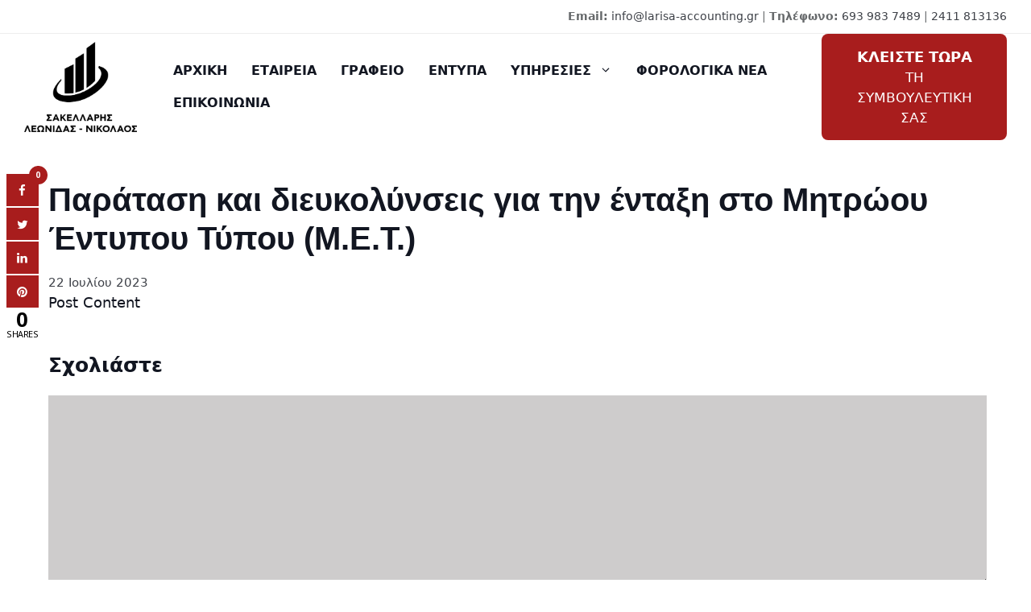

--- FILE ---
content_type: text/html; charset=UTF-8
request_url: https://larisa-accounting.gr/%CF%80%CE%B1%CF%81%CE%AC%CF%84%CE%B1%CF%83%CE%B7-%CE%BA%CE%B1%CE%B9-%CE%B4%CE%B9%CE%B5%CF%85%CE%BA%CE%BF%CE%BB%CF%8D%CE%BD%CF%83%CE%B5%CE%B9%CF%82-%CE%B3%CE%B9%CE%B1-%CF%84%CE%B7%CE%BD-%CE%AD%CE%BD-7/
body_size: 21763
content:
<!DOCTYPE html>
<html lang="el" prefix="og: https://ogp.me/ns#">
<head>
	<meta charset="UTF-8">
		<style>img:is([sizes="auto" i], [sizes^="auto," i]) { contain-intrinsic-size: 3000px 1500px }</style>
	<meta name="viewport" content="width=device-width, initial-scale=1">
<!-- Search Engine Optimization by Rank Math - https://rankmath.com/ -->
<title>Παράταση και διευκολύνσεις για την ένταξη στο Μητρώου Έντυπου Τύπου (Μ.Ε.Τ.) - LARISA ACCOUNTING</title>
<meta name="description" content="Post Content"/>
<meta name="robots" content="index, follow, max-snippet:-1, max-video-preview:-1, max-image-preview:large"/>
<link rel="canonical" href="https://larisa-accounting.gr/%cf%80%ce%b1%cf%81%ce%ac%cf%84%ce%b1%cf%83%ce%b7-%ce%ba%ce%b1%ce%b9-%ce%b4%ce%b9%ce%b5%cf%85%ce%ba%ce%bf%ce%bb%cf%8d%ce%bd%cf%83%ce%b5%ce%b9%cf%82-%ce%b3%ce%b9%ce%b1-%cf%84%ce%b7%ce%bd-%ce%ad%ce%bd-7/" />
<meta property="og:locale" content="el_GR" />
<meta property="og:type" content="article" />
<meta property="og:title" content="Παράταση και διευκολύνσεις για την ένταξη στο Μητρώου Έντυπου Τύπου (Μ.Ε.Τ.) - LARISA ACCOUNTING" />
<meta property="og:description" content="Post Content" />
<meta property="og:url" content="https://larisa-accounting.gr/%cf%80%ce%b1%cf%81%ce%ac%cf%84%ce%b1%cf%83%ce%b7-%ce%ba%ce%b1%ce%b9-%ce%b4%ce%b9%ce%b5%cf%85%ce%ba%ce%bf%ce%bb%cf%8d%ce%bd%cf%83%ce%b5%ce%b9%cf%82-%ce%b3%ce%b9%ce%b1-%cf%84%ce%b7%ce%bd-%ce%ad%ce%bd-7/" />
<meta property="og:site_name" content="LARISA ACCOUNTING" />
<meta property="article:section" content="ΝΕΑ-ΕΙΔΗΣΕΙΣ" />
<meta property="og:image" content="https://larisa-accounting.gr/wp-content/uploads/2023/04/logo-larisa-accounting-3-1.jpg" />
<meta property="og:image:secure_url" content="https://larisa-accounting.gr/wp-content/uploads/2023/04/logo-larisa-accounting-3-1.jpg" />
<meta property="og:image:width" content="500" />
<meta property="og:image:height" content="200" />
<meta property="og:image:alt" content="Παράταση και διευκολύνσεις για την ένταξη στο Μητρώου Έντυπου Τύπου (Μ.Ε.Τ.)" />
<meta property="og:image:type" content="image/jpeg" />
<meta property="article:published_time" content="2023-07-22T10:11:19+02:00" />
<meta name="twitter:card" content="summary_large_image" />
<meta name="twitter:title" content="Παράταση και διευκολύνσεις για την ένταξη στο Μητρώου Έντυπου Τύπου (Μ.Ε.Τ.) - LARISA ACCOUNTING" />
<meta name="twitter:description" content="Post Content" />
<meta name="twitter:image" content="https://larisa-accounting.gr/wp-content/uploads/2023/04/logo-larisa-accounting-3-1.jpg" />
<meta name="twitter:label1" content="Time to read" />
<meta name="twitter:data1" content="Less than a minute" />
<script type="application/ld+json" class="rank-math-schema">{"@context":"https://schema.org","@graph":[{"@type":["FinancialService","Organization"],"@id":"https://larisa-accounting.gr/#organization","name":"LARISA ACCOUNTING","url":"https://larisa-accounting.gr","logo":{"@type":"ImageObject","@id":"https://larisa-accounting.gr/#logo","url":"https://larisa-accounting.gr/wp-content/uploads/2023/04/logo-larisa-accounting-3-1.png","contentUrl":"https://larisa-accounting.gr/wp-content/uploads/2023/04/logo-larisa-accounting-3-1.png","caption":"LARISA ACCOUNTING","inLanguage":"el","width":"500","height":"200"},"openingHours":["Monday,Tuesday,Wednesday,Thursday,Friday,Saturday,Sunday 09:00-17:00"],"image":{"@id":"https://larisa-accounting.gr/#logo"}},{"@type":"WebSite","@id":"https://larisa-accounting.gr/#website","url":"https://larisa-accounting.gr","name":"LARISA ACCOUNTING","publisher":{"@id":"https://larisa-accounting.gr/#organization"},"inLanguage":"el"},{"@type":"ImageObject","@id":"https://larisa-accounting.gr/wp-content/uploads/2023/04/logo-larisa-accounting-3-1.jpg","url":"https://larisa-accounting.gr/wp-content/uploads/2023/04/logo-larisa-accounting-3-1.jpg","width":"500","height":"200","inLanguage":"el"},{"@type":"WebPage","@id":"https://larisa-accounting.gr/%cf%80%ce%b1%cf%81%ce%ac%cf%84%ce%b1%cf%83%ce%b7-%ce%ba%ce%b1%ce%b9-%ce%b4%ce%b9%ce%b5%cf%85%ce%ba%ce%bf%ce%bb%cf%8d%ce%bd%cf%83%ce%b5%ce%b9%cf%82-%ce%b3%ce%b9%ce%b1-%cf%84%ce%b7%ce%bd-%ce%ad%ce%bd-7/#webpage","url":"https://larisa-accounting.gr/%cf%80%ce%b1%cf%81%ce%ac%cf%84%ce%b1%cf%83%ce%b7-%ce%ba%ce%b1%ce%b9-%ce%b4%ce%b9%ce%b5%cf%85%ce%ba%ce%bf%ce%bb%cf%8d%ce%bd%cf%83%ce%b5%ce%b9%cf%82-%ce%b3%ce%b9%ce%b1-%cf%84%ce%b7%ce%bd-%ce%ad%ce%bd-7/","name":"\u03a0\u03b1\u03c1\u03ac\u03c4\u03b1\u03c3\u03b7 \u03ba\u03b1\u03b9 \u03b4\u03b9\u03b5\u03c5\u03ba\u03bf\u03bb\u03cd\u03bd\u03c3\u03b5\u03b9\u03c2 \u03b3\u03b9\u03b1 \u03c4\u03b7\u03bd \u03ad\u03bd\u03c4\u03b1\u03be\u03b7 \u03c3\u03c4\u03bf \u039c\u03b7\u03c4\u03c1\u03ce\u03bf\u03c5 \u0388\u03bd\u03c4\u03c5\u03c0\u03bf\u03c5 \u03a4\u03cd\u03c0\u03bf\u03c5 (\u039c.\u0395.\u03a4.) - LARISA ACCOUNTING","datePublished":"2023-07-22T10:11:19+02:00","dateModified":"2023-07-22T10:11:19+02:00","isPartOf":{"@id":"https://larisa-accounting.gr/#website"},"primaryImageOfPage":{"@id":"https://larisa-accounting.gr/wp-content/uploads/2023/04/logo-larisa-accounting-3-1.jpg"},"inLanguage":"el"},{"@type":"Person","@id":"https://larisa-accounting.gr/author/","url":"https://larisa-accounting.gr/author/","image":{"@type":"ImageObject","@id":"https://secure.gravatar.com/avatar/?s=96&amp;d=mm&amp;r=g","url":"https://secure.gravatar.com/avatar/?s=96&amp;d=mm&amp;r=g","inLanguage":"el"},"worksFor":{"@id":"https://larisa-accounting.gr/#organization"}},{"@type":"BlogPosting","headline":"\u03a0\u03b1\u03c1\u03ac\u03c4\u03b1\u03c3\u03b7 \u03ba\u03b1\u03b9 \u03b4\u03b9\u03b5\u03c5\u03ba\u03bf\u03bb\u03cd\u03bd\u03c3\u03b5\u03b9\u03c2 \u03b3\u03b9\u03b1 \u03c4\u03b7\u03bd \u03ad\u03bd\u03c4\u03b1\u03be\u03b7 \u03c3\u03c4\u03bf \u039c\u03b7\u03c4\u03c1\u03ce\u03bf\u03c5 \u0388\u03bd\u03c4\u03c5\u03c0\u03bf\u03c5 \u03a4\u03cd\u03c0\u03bf\u03c5 (\u039c.\u0395.\u03a4.) - LARISA ACCOUNTING","datePublished":"2023-07-22T10:11:19+02:00","dateModified":"2023-07-22T10:11:19+02:00","articleSection":"\u039d\u0395\u0391-\u0395\u0399\u0394\u0397\u03a3\u0395\u0399\u03a3","author":{"@id":"https://larisa-accounting.gr/author/"},"publisher":{"@id":"https://larisa-accounting.gr/#organization"},"description":"Post Content","name":"\u03a0\u03b1\u03c1\u03ac\u03c4\u03b1\u03c3\u03b7 \u03ba\u03b1\u03b9 \u03b4\u03b9\u03b5\u03c5\u03ba\u03bf\u03bb\u03cd\u03bd\u03c3\u03b5\u03b9\u03c2 \u03b3\u03b9\u03b1 \u03c4\u03b7\u03bd \u03ad\u03bd\u03c4\u03b1\u03be\u03b7 \u03c3\u03c4\u03bf \u039c\u03b7\u03c4\u03c1\u03ce\u03bf\u03c5 \u0388\u03bd\u03c4\u03c5\u03c0\u03bf\u03c5 \u03a4\u03cd\u03c0\u03bf\u03c5 (\u039c.\u0395.\u03a4.) - LARISA ACCOUNTING","@id":"https://larisa-accounting.gr/%cf%80%ce%b1%cf%81%ce%ac%cf%84%ce%b1%cf%83%ce%b7-%ce%ba%ce%b1%ce%b9-%ce%b4%ce%b9%ce%b5%cf%85%ce%ba%ce%bf%ce%bb%cf%8d%ce%bd%cf%83%ce%b5%ce%b9%cf%82-%ce%b3%ce%b9%ce%b1-%cf%84%ce%b7%ce%bd-%ce%ad%ce%bd-7/#richSnippet","isPartOf":{"@id":"https://larisa-accounting.gr/%cf%80%ce%b1%cf%81%ce%ac%cf%84%ce%b1%cf%83%ce%b7-%ce%ba%ce%b1%ce%b9-%ce%b4%ce%b9%ce%b5%cf%85%ce%ba%ce%bf%ce%bb%cf%8d%ce%bd%cf%83%ce%b5%ce%b9%cf%82-%ce%b3%ce%b9%ce%b1-%cf%84%ce%b7%ce%bd-%ce%ad%ce%bd-7/#webpage"},"image":{"@id":"https://larisa-accounting.gr/wp-content/uploads/2023/04/logo-larisa-accounting-3-1.jpg"},"inLanguage":"el","mainEntityOfPage":{"@id":"https://larisa-accounting.gr/%cf%80%ce%b1%cf%81%ce%ac%cf%84%ce%b1%cf%83%ce%b7-%ce%ba%ce%b1%ce%b9-%ce%b4%ce%b9%ce%b5%cf%85%ce%ba%ce%bf%ce%bb%cf%8d%ce%bd%cf%83%ce%b5%ce%b9%cf%82-%ce%b3%ce%b9%ce%b1-%cf%84%ce%b7%ce%bd-%ce%ad%ce%bd-7/#webpage"}}]}</script>
<!-- /Rank Math WordPress SEO plugin -->

<link rel='dns-prefetch' href='//fonts.googleapis.com' />
<link rel="alternate" type="application/rss+xml" title="Ροή RSS &raquo; LARISA ACCOUNTING" href="https://larisa-accounting.gr/feed/" />
<link rel="alternate" type="application/rss+xml" title="Ροή Σχολίων &raquo; LARISA ACCOUNTING" href="https://larisa-accounting.gr/comments/feed/" />
<link rel="alternate" type="application/rss+xml" title="Ροή Σχολίων LARISA ACCOUNTING &raquo; Παράταση και διευκολύνσεις για την ένταξη στο Μητρώου Έντυπου Τύπου (Μ.Ε.Τ.)" href="https://larisa-accounting.gr/%cf%80%ce%b1%cf%81%ce%ac%cf%84%ce%b1%cf%83%ce%b7-%ce%ba%ce%b1%ce%b9-%ce%b4%ce%b9%ce%b5%cf%85%ce%ba%ce%bf%ce%bb%cf%8d%ce%bd%cf%83%ce%b5%ce%b9%cf%82-%ce%b3%ce%b9%ce%b1-%cf%84%ce%b7%ce%bd-%ce%ad%ce%bd-7/feed/" />
<style id='wp-block-library-inline-css'>
:root{--wp-admin-theme-color:#007cba;--wp-admin-theme-color--rgb:0,124,186;--wp-admin-theme-color-darker-10:#006ba1;--wp-admin-theme-color-darker-10--rgb:0,107,161;--wp-admin-theme-color-darker-20:#005a87;--wp-admin-theme-color-darker-20--rgb:0,90,135;--wp-admin-border-width-focus:2px;--wp-block-synced-color:#7a00df;--wp-block-synced-color--rgb:122,0,223;--wp-bound-block-color:var(--wp-block-synced-color)}@media (min-resolution:192dpi){:root{--wp-admin-border-width-focus:1.5px}}.wp-element-button{cursor:pointer}:root{--wp--preset--font-size--normal:16px;--wp--preset--font-size--huge:42px}:root .has-very-light-gray-background-color{background-color:#eee}:root .has-very-dark-gray-background-color{background-color:#313131}:root .has-very-light-gray-color{color:#eee}:root .has-very-dark-gray-color{color:#313131}:root .has-vivid-green-cyan-to-vivid-cyan-blue-gradient-background{background:linear-gradient(135deg,#00d084,#0693e3)}:root .has-purple-crush-gradient-background{background:linear-gradient(135deg,#34e2e4,#4721fb 50%,#ab1dfe)}:root .has-hazy-dawn-gradient-background{background:linear-gradient(135deg,#faaca8,#dad0ec)}:root .has-subdued-olive-gradient-background{background:linear-gradient(135deg,#fafae1,#67a671)}:root .has-atomic-cream-gradient-background{background:linear-gradient(135deg,#fdd79a,#004a59)}:root .has-nightshade-gradient-background{background:linear-gradient(135deg,#330968,#31cdcf)}:root .has-midnight-gradient-background{background:linear-gradient(135deg,#020381,#2874fc)}.has-regular-font-size{font-size:1em}.has-larger-font-size{font-size:2.625em}.has-normal-font-size{font-size:var(--wp--preset--font-size--normal)}.has-huge-font-size{font-size:var(--wp--preset--font-size--huge)}.has-text-align-center{text-align:center}.has-text-align-left{text-align:left}.has-text-align-right{text-align:right}#end-resizable-editor-section{display:none}.aligncenter{clear:both}.items-justified-left{justify-content:flex-start}.items-justified-center{justify-content:center}.items-justified-right{justify-content:flex-end}.items-justified-space-between{justify-content:space-between}.screen-reader-text{border:0;clip-path:inset(50%);height:1px;margin:-1px;overflow:hidden;padding:0;position:absolute;width:1px;word-wrap:normal!important}.screen-reader-text:focus{background-color:#ddd;clip-path:none;color:#444;display:block;font-size:1em;height:auto;left:5px;line-height:normal;padding:15px 23px 14px;text-decoration:none;top:5px;width:auto;z-index:100000}html :where(.has-border-color){border-style:solid}html :where([style*=border-top-color]){border-top-style:solid}html :where([style*=border-right-color]){border-right-style:solid}html :where([style*=border-bottom-color]){border-bottom-style:solid}html :where([style*=border-left-color]){border-left-style:solid}html :where([style*=border-width]){border-style:solid}html :where([style*=border-top-width]){border-top-style:solid}html :where([style*=border-right-width]){border-right-style:solid}html :where([style*=border-bottom-width]){border-bottom-style:solid}html :where([style*=border-left-width]){border-left-style:solid}html :where(img[class*=wp-image-]){height:auto;max-width:100%}:where(figure){margin:0 0 1em}html :where(.is-position-sticky){--wp-admin--admin-bar--position-offset:var(--wp-admin--admin-bar--height,0px)}@media screen and (max-width:600px){html :where(.is-position-sticky){--wp-admin--admin-bar--position-offset:0px}}
</style>
<style id='classic-theme-styles-inline-css'>
/*! This file is auto-generated */
.wp-block-button__link{color:#fff;background-color:#32373c;border-radius:9999px;box-shadow:none;text-decoration:none;padding:calc(.667em + 2px) calc(1.333em + 2px);font-size:1.125em}.wp-block-file__button{background:#32373c;color:#fff;text-decoration:none}
</style>
<link rel='stylesheet' id='contact-form-7-css' href='//larisa-accounting.gr/wp-content/cache/wpfc-minified/1ymjq1lm/60x3g.css' media='all' />
<link rel='stylesheet' id='cresta-social-crestafont-css' href='//larisa-accounting.gr/wp-content/cache/wpfc-minified/7mrl1708/60x3g.css' media='all' />
<link rel='stylesheet' id='cresta-social-wp-style-css' href='//larisa-accounting.gr/wp-content/cache/wpfc-minified/mk6hxh7x/60x3g.css' media='all' />
<link rel='stylesheet' id='cresta-social-googlefonts-css' href='//fonts.googleapis.com/css?family=Noto+Sans:400,700&#038;display=swap' media='all' />
<link rel='stylesheet' id='grmlt-plugin-css' href='//larisa-accounting.gr/wp-content/plugins/greek-multi-tool/public/css/grmlt-plugin-public.css?ver=2.4.0' media='all' />
<link rel='stylesheet' id='generate-comments-css' href='//larisa-accounting.gr/wp-content/cache/wpfc-minified/8kuzwoh7/64r25.css' media='all' />
<link rel='stylesheet' id='generate-widget-areas-css' href='//larisa-accounting.gr/wp-content/cache/wpfc-minified/zvsaecq/60x3g.css' media='all' />
<link rel='stylesheet' id='generate-style-css' href='//larisa-accounting.gr/wp-content/cache/wpfc-minified/mn3dhw0k/60x3g.css' media='all' />
<style id='generate-style-inline-css'>
.no-featured-image-padding .featured-image {margin-left:-30px;margin-right:-25px;}.post-image-above-header .no-featured-image-padding .inside-article .featured-image {margin-top:-75px;}@media (max-width:768px){.no-featured-image-padding .featured-image {margin-left:-30px;margin-right:-30px;}.post-image-above-header .no-featured-image-padding .inside-article .featured-image {margin-top:-60px;}}
body{background-color:var(--base-3);color:var(--contrast-2);}a{color:var(--accent);}a:hover, a:focus, a:active{color:var(--accent-2);}.grid-container{max-width:1665px;}.wp-block-group__inner-container{max-width:1665px;margin-left:auto;margin-right:auto;}.site-header .header-image{width:180px;}.generate-back-to-top{font-size:20px;border-radius:3px;position:fixed;bottom:30px;right:30px;line-height:40px;width:40px;text-align:center;z-index:10;transition:opacity 300ms ease-in-out;opacity:0.1;transform:translateY(1000px);}.generate-back-to-top__show{opacity:1;transform:translateY(0);}:root{--contrast:#1c2337;--contrast-2:#121621;--contrast-3:#3d4047;--base:#8f939b;--base-2:#cecccc;--base-3:#FFFFFF;--accent:#ce1818;--accent-2:#6887db;}:root .has-contrast-color{color:var(--contrast);}:root .has-contrast-background-color{background-color:var(--contrast);}:root .has-contrast-2-color{color:var(--contrast-2);}:root .has-contrast-2-background-color{background-color:var(--contrast-2);}:root .has-contrast-3-color{color:var(--contrast-3);}:root .has-contrast-3-background-color{background-color:var(--contrast-3);}:root .has-base-color{color:var(--base);}:root .has-base-background-color{background-color:var(--base);}:root .has-base-2-color{color:var(--base-2);}:root .has-base-2-background-color{background-color:var(--base-2);}:root .has-base-3-color{color:var(--base-3);}:root .has-base-3-background-color{background-color:var(--base-3);}:root .has-accent-color{color:var(--accent);}:root .has-accent-background-color{background-color:var(--accent);}:root .has-accent-2-color{color:var(--accent-2);}:root .has-accent-2-background-color{background-color:var(--accent-2);}body, button, input, select, textarea{font-family:-apple-system, system-ui, BlinkMacSystemFont, "Segoe UI", Helvetica, Arial, sans-serif, "Apple Color Emoji", "Segoe UI Emoji", "Segoe UI Symbol";font-weight:normal;font-size:18px;}.main-title{font-size:25px;}.main-navigation a, .main-navigation .menu-toggle, .main-navigation .menu-bar-items{font-family:-apple-system, system-ui, BlinkMacSystemFont, "Segoe UI", Helvetica, Arial, sans-serif, "Apple Color Emoji", "Segoe UI Emoji", "Segoe UI Symbol";font-weight:600;text-transform:uppercase;font-size:16px;}h1{font-family:Helvetica;font-weight:600;font-size:40px;}@media (max-width:768px){h1{font-size:31px;}}h2{font-family:inherit;font-weight:600;font-size:32px;}@media (max-width:768px){h2{font-size:27px;}}h3{font-family:inherit;font-weight:600;font-size:25px;}@media (max-width:768px){h3{font-size:24px;}}h4{font-family:inherit;font-weight:600;font-size:22px;}@media (max-width:768px){h4{font-size:22px;}}h5{font-family:inherit;font-weight:600;font-size:18px;}@media (max-width:768px){h5{font-size:19px;}}h6{font-family:inherit;font-weight:600;font-size:18px;}h2.entry-title{font-family:-apple-system, system-ui, BlinkMacSystemFont, "Segoe UI", Helvetica, Arial, sans-serif, "Apple Color Emoji", "Segoe UI Emoji", "Segoe UI Symbol";font-weight:600;font-style:normal;font-size:20px;letter-spacing:0px;line-height:1.2;}.top-bar{background-color:var(--base-3);color:#676a6c;}.top-bar a{color:var(--contrast-3);}.top-bar a:hover{color:#303030;}.site-header{background-color:var(--base-3);color:var(--contrast-2);}.main-title a,.main-title a:hover{color:var(--contrast-2);}.site-description{color:var(--contrast-2);}.mobile-menu-control-wrapper .menu-toggle,.mobile-menu-control-wrapper .menu-toggle:hover,.mobile-menu-control-wrapper .menu-toggle:focus,.has-inline-mobile-toggle #site-navigation.toggled{background-color:rgba(0, 0, 0, 0.02);}.main-navigation,.main-navigation ul ul{background-color:var(--base-3);}.main-navigation .main-nav ul li a, .main-navigation .menu-toggle, .main-navigation .menu-bar-items{color:var(--contrast-2);}.main-navigation .main-nav ul li:not([class*="current-menu-"]):hover > a, .main-navigation .main-nav ul li:not([class*="current-menu-"]):focus > a, .main-navigation .main-nav ul li.sfHover:not([class*="current-menu-"]) > a, .main-navigation .menu-bar-item:hover > a, .main-navigation .menu-bar-item.sfHover > a{color:var(--accent);background-color:var(--base-3);}button.menu-toggle:hover,button.menu-toggle:focus{color:var(--contrast-2);}.main-navigation .main-nav ul li[class*="current-menu-"] > a{color:var(--accent);background-color:var(--base-3);}.navigation-search input[type="search"],.navigation-search input[type="search"]:active, .navigation-search input[type="search"]:focus, .main-navigation .main-nav ul li.search-item.active > a, .main-navigation .menu-bar-items .search-item.active > a{color:var(--accent);background-color:var(--base-3);}.separate-containers .inside-article, .separate-containers .comments-area, .separate-containers .page-header, .one-container .container, .separate-containers .paging-navigation, .inside-page-header{color:var(--contrast-2);background-color:var(--base-3);}.inside-article a,.paging-navigation a,.comments-area a,.page-header a{color:var(--accent);}.inside-article a:hover,.paging-navigation a:hover,.comments-area a:hover,.page-header a:hover{color:var(--accent-2);}.entry-title a{color:var(--contrast);}.entry-title a:hover{color:var(--contrast-2);}.entry-meta{color:var(--contrast-3);}h1{color:var(--contrast-2);}h2{color:var(--contrast-2);}h3{color:var(--contrast-2);}h4{color:var(--contrast-2);}h5{color:var(--contrast-2);}h6{color:var(--contrast-2);}.sidebar .widget{background-color:var(--base-3);}.footer-widgets{color:var(--base-3);background-color:var(--contrast-2);}.footer-widgets .widget-title{color:var(--base-2);}.site-info{color:var(--base-3);background-color:var(--contrast-2);}.site-info a{color:var(--base-3);}.site-info a:hover{color:var(--base);}.footer-bar .widget_nav_menu .current-menu-item a{color:var(--base);}input[type="text"],input[type="email"],input[type="url"],input[type="password"],input[type="search"],input[type="tel"],input[type="number"],textarea,select{color:var(--contrast-3);background-color:var(--base-2);border-color:var(--contrast-2);}input[type="text"]:focus,input[type="email"]:focus,input[type="url"]:focus,input[type="password"]:focus,input[type="search"]:focus,input[type="tel"]:focus,input[type="number"]:focus,textarea:focus,select:focus{color:var(--contrast-2);border-color:var(--contrast-3);}button,html input[type="button"],input[type="reset"],input[type="submit"],a.button,a.wp-block-button__link:not(.has-background){color:var(--base-3);background-color:var(--accent);}button:hover,html input[type="button"]:hover,input[type="reset"]:hover,input[type="submit"]:hover,a.button:hover,button:focus,html input[type="button"]:focus,input[type="reset"]:focus,input[type="submit"]:focus,a.button:focus,a.wp-block-button__link:not(.has-background):active,a.wp-block-button__link:not(.has-background):focus,a.wp-block-button__link:not(.has-background):hover{color:var(--base-3);background-color:#231f20;}a.generate-back-to-top{background-color:rgba( 0,0,0,0.4 );color:#ffffff;}a.generate-back-to-top:hover,a.generate-back-to-top:focus{background-color:rgba( 0,0,0,0.6 );color:#ffffff;}:root{--gp-search-modal-bg-color:var(--base-3);--gp-search-modal-text-color:var(--contrast);--gp-search-modal-overlay-bg-color:rgba(0,0,0,0.2);}@media (max-width: 940px){.main-navigation .menu-bar-item:hover > a, .main-navigation .menu-bar-item.sfHover > a{background:none;color:var(--contrast-2);}}.inside-header{padding:0px 10px 0px 10px;}.nav-below-header .main-navigation .inside-navigation.grid-container, .nav-above-header .main-navigation .inside-navigation.grid-container{padding:0px 5px 0px 5px;}.separate-containers .inside-article, .separate-containers .comments-area, .separate-containers .page-header, .separate-containers .paging-navigation, .one-container .site-content, .inside-page-header{padding:75px 25px 0px 30px;}.site-main .wp-block-group__inner-container{padding:75px 25px 0px 30px;}.separate-containers .paging-navigation{padding-top:20px;padding-bottom:20px;}.entry-content .alignwide, body:not(.no-sidebar) .entry-content .alignfull{margin-left:-30px;width:calc(100% + 55px);max-width:calc(100% + 55px);}.one-container.right-sidebar .site-main,.one-container.both-right .site-main{margin-right:25px;}.one-container.left-sidebar .site-main,.one-container.both-left .site-main{margin-left:30px;}.one-container.both-sidebars .site-main{margin:0px 25px 0px 30px;}.sidebar .widget, .page-header, .widget-area .main-navigation, .site-main > *{margin-bottom:50px;}.separate-containers .site-main{margin:50px;}.both-right .inside-left-sidebar,.both-left .inside-left-sidebar{margin-right:25px;}.both-right .inside-right-sidebar,.both-left .inside-right-sidebar{margin-left:25px;}.one-container.archive .post:not(:last-child):not(.is-loop-template-item), .one-container.blog .post:not(:last-child):not(.is-loop-template-item){padding-bottom:0px;}.separate-containers .featured-image{margin-top:50px;}.separate-containers .inside-right-sidebar, .separate-containers .inside-left-sidebar{margin-top:50px;margin-bottom:50px;}.main-navigation .main-nav ul li a,.menu-toggle,.main-navigation .menu-bar-item > a{padding-left:15px;padding-right:15px;line-height:40px;}.main-navigation .main-nav ul ul li a{padding:10px 15px 10px 15px;}.main-navigation ul ul{width:207px;}.navigation-search input[type="search"]{height:40px;}.rtl .menu-item-has-children .dropdown-menu-toggle{padding-left:15px;}.menu-item-has-children .dropdown-menu-toggle{padding-right:15px;}.rtl .main-navigation .main-nav ul li.menu-item-has-children > a{padding-right:15px;}@media (max-width:768px){.separate-containers .inside-article, .separate-containers .comments-area, .separate-containers .page-header, .separate-containers .paging-navigation, .one-container .site-content, .inside-page-header{padding:60px 30px 60px 30px;}.site-main .wp-block-group__inner-container{padding:60px 30px 60px 30px;}.inside-top-bar{padding-right:30px;padding-left:30px;}.inside-header{padding-top:0px;padding-right:40px;padding-left:30px;}.widget-area .widget{padding-top:30px;padding-right:30px;padding-bottom:30px;padding-left:30px;}.footer-widgets-container{padding-top:30px;padding-right:30px;padding-bottom:30px;padding-left:30px;}.inside-site-info{padding-right:30px;padding-left:30px;}.entry-content .alignwide, body:not(.no-sidebar) .entry-content .alignfull{margin-left:-30px;width:calc(100% + 60px);max-width:calc(100% + 60px);}.one-container .site-main .paging-navigation{margin-bottom:50px;}}/* End cached CSS */.is-right-sidebar{width:15%;}.is-left-sidebar{width:25%;}.site-content .content-area{width:100%;}@media (max-width: 940px){.main-navigation .menu-toggle,.sidebar-nav-mobile:not(#sticky-placeholder){display:block;}.main-navigation ul,.gen-sidebar-nav,.main-navigation:not(.slideout-navigation):not(.toggled) .main-nav > ul,.has-inline-mobile-toggle #site-navigation .inside-navigation > *:not(.navigation-search):not(.main-nav){display:none;}.nav-align-right .inside-navigation,.nav-align-center .inside-navigation{justify-content:space-between;}.has-inline-mobile-toggle .mobile-menu-control-wrapper{display:flex;flex-wrap:wrap;}.has-inline-mobile-toggle .inside-header{flex-direction:row;text-align:left;flex-wrap:wrap;}.has-inline-mobile-toggle .header-widget,.has-inline-mobile-toggle #site-navigation{flex-basis:100%;}.nav-float-left .has-inline-mobile-toggle #site-navigation{order:10;}}
.dynamic-author-image-rounded{border-radius:100%;}.dynamic-featured-image, .dynamic-author-image{vertical-align:middle;}.one-container.blog .dynamic-content-template:not(:last-child), .one-container.archive .dynamic-content-template:not(:last-child){padding-bottom:0px;}.dynamic-entry-excerpt > p:last-child{margin-bottom:0px;}
.post-image:not(:first-child), .page-content:not(:first-child), .entry-content:not(:first-child), .entry-summary:not(:first-child), footer.entry-meta{margin-top:0em;}.post-image-above-header .inside-article div.featured-image, .post-image-above-header .inside-article div.post-image{margin-bottom:0em;}
</style>
<link rel='stylesheet' id='generate-navigation-branding-css' href='//larisa-accounting.gr/wp-content/cache/wpfc-minified/qu7xkq48/60x3g.css' media='all' />
<style id='generate-navigation-branding-inline-css'>
@media (max-width: 940px){.site-header, #site-navigation, #sticky-navigation{display:none !important;opacity:0.0;}#mobile-header{display:block !important;width:100% !important;}#mobile-header .main-nav > ul{display:none;}#mobile-header.toggled .main-nav > ul, #mobile-header .menu-toggle, #mobile-header .mobile-bar-items{display:block;}#mobile-header .main-nav{-ms-flex:0 0 100%;flex:0 0 100%;-webkit-box-ordinal-group:5;-ms-flex-order:4;order:4;}}.main-navigation.has-branding .inside-navigation.grid-container, .main-navigation.has-branding.grid-container .inside-navigation:not(.grid-container){padding:0px 25px 0px 30px;}.main-navigation.has-branding:not(.grid-container) .inside-navigation:not(.grid-container) .navigation-branding{margin-left:10px;}.navigation-branding img, .site-logo.mobile-header-logo img{height:40px;width:auto;}.navigation-branding .main-title{line-height:40px;}@media (max-width: 940px){.main-navigation.has-branding.nav-align-center .menu-bar-items, .main-navigation.has-sticky-branding.navigation-stick.nav-align-center .menu-bar-items{margin-left:auto;}.navigation-branding{margin-right:auto;margin-left:10px;}.navigation-branding .main-title, .mobile-header-navigation .site-logo{margin-left:10px;}.main-navigation.has-branding .inside-navigation.grid-container{padding:0px;}}
</style>
<link rel='stylesheet' id='call-now-button-modern-style-css' href='//larisa-accounting.gr/wp-content/cache/wpfc-minified/jo2hsk4k/60x3g.css' media='all' />
<script src='//larisa-accounting.gr/wp-content/cache/wpfc-minified/2dd13h3e/60x3g.js' type="text/javascript"></script>
<!-- <script src="https://larisa-accounting.gr/wp-includes/js/jquery/jquery.min.js?ver=3.7.1" id="jquery-core-js"></script> -->
<!-- <script src="https://larisa-accounting.gr/wp-includes/js/jquery/jquery-migrate.min.js?ver=3.4.1" id="jquery-migrate-js"></script> -->
<!-- <script src="https://larisa-accounting.gr/wp-content/plugins/greek-multi-tool/public/js/grmlt-plugin-public.js?ver=2.4.0" id="grmlt-plugin-js"></script> -->
<link rel="https://api.w.org/" href="https://larisa-accounting.gr/wp-json/" /><link rel="alternate" title="JSON" type="application/json" href="https://larisa-accounting.gr/wp-json/wp/v2/posts/3320" /><link rel="EditURI" type="application/rsd+xml" title="RSD" href="https://larisa-accounting.gr/xmlrpc.php?rsd" />
<meta name="generator" content="WordPress 6.8.3" />
<link rel='shortlink' href='https://larisa-accounting.gr/?p=3320' />
<link rel="alternate" title="oEmbed (JSON)" type="application/json+oembed" href="https://larisa-accounting.gr/wp-json/oembed/1.0/embed?url=https%3A%2F%2Flarisa-accounting.gr%2F%25cf%2580%25ce%25b1%25cf%2581%25ce%25ac%25cf%2584%25ce%25b1%25cf%2583%25ce%25b7-%25ce%25ba%25ce%25b1%25ce%25b9-%25ce%25b4%25ce%25b9%25ce%25b5%25cf%2585%25ce%25ba%25ce%25bf%25ce%25bb%25cf%258d%25ce%25bd%25cf%2583%25ce%25b5%25ce%25b9%25cf%2582-%25ce%25b3%25ce%25b9%25ce%25b1-%25cf%2584%25ce%25b7%25ce%25bd-%25ce%25ad%25ce%25bd-7%2F" />
<link rel="alternate" title="oEmbed (XML)" type="text/xml+oembed" href="https://larisa-accounting.gr/wp-json/oembed/1.0/embed?url=https%3A%2F%2Flarisa-accounting.gr%2F%25cf%2580%25ce%25b1%25cf%2581%25ce%25ac%25cf%2584%25ce%25b1%25cf%2583%25ce%25b7-%25ce%25ba%25ce%25b1%25ce%25b9-%25ce%25b4%25ce%25b9%25ce%25b5%25cf%2585%25ce%25ba%25ce%25bf%25ce%25bb%25cf%258d%25ce%25bd%25cf%2583%25ce%25b5%25ce%25b9%25cf%2582-%25ce%25b3%25ce%25b9%25ce%25b1-%25cf%2584%25ce%25b7%25ce%25bd-%25ce%25ad%25ce%25bd-7%2F&#038;format=xml" />
<style id='cresta-social-share-counter-inline-css'>.cresta-share-icon .sbutton {font-family: 'Noto Sans', sans-serif;}
			@media (max-width : 640px) {
				#crestashareicon {
					display:none !important;
				}
			}
		#crestashareicon {position:fixed; top:30%; left:8px; float:left;z-index:99;}

		#crestashareicon .sbutton {clear:both;}
		#crestashareicon .sbutton { float:left;}</style><style type="text/css">
.feedzy-rss-link-icon:after {
	content: url("https://larisa-accounting.gr/wp-content/plugins/feedzy-rss-feeds/img/external-link.png");
	margin-left: 3px;
}
</style>
		<script type="application/ld+json">
{
    "@context": "https://schema.org",
    "@graph": [
        {
            "@type": "Organization",
            "@id": "https://larisa-accounting.gr/#organization",
            "name": "Larisa Accounting",
            "url": "https://larisa-accounting.gr/",
            "logo": {
                "@type": "ImageObject",
                "url": "https://larisa-accounting.gr/wp-content/uploads/2023/04/logo-larisa-accounting.png"
            },
            "contactPoint": [
                {
                    "@type": "ContactPoint",
                    "telephone": "+30-2411813136",
                    "contactType": "customer service",
                    "areaServed": "GR",
                    "availableLanguage": [
                        "Greek",
                        "English"
                    ]
                }
            ],
            "sameAs": [
                "https://www.facebook.com/Sakellarislogistikalarissa/",
                "https://www.instagram.com/sakellaris_accounting_larissa/",
                "https://www.tiktok.com/@nikossakellaris1"
            ]
        },
        {
            "@type": "WebSite",
            "@id": "https://larisa-accounting.gr/#website",
            "url": "https://larisa-accounting.gr/",
            "name": "Larisa Accounting",
            "publisher": {
                "@id": "https://larisa-accounting.gr/#organization"
            },
            "potentialAction": {
                "@type": "SearchAction",
                "target": "https://larisa-accounting.gr/?s={search_term_string}",
                "query-input": "required name=search_term_string"
            }
        },
        {
            "@type": "AccountingService",
            "@id": "https://larisa-accounting.gr/#accountingservice",
            "name": "Larisa Accounting",
            "image": "https://larisa-accounting.gr/wp-content/uploads/2023/04/logo-larisa-accounting.png",
            "url": "https://larisa-accounting.gr/",
            "telephone": "+30-2411813136",
            "priceRange": "€€",
            "address": {
                "@type": "PostalAddress",
                "streetAddress": "Μανωλάκη 9-11 Γ",
                "addressLocality": "Λάρισα",
                "postalCode": "41222",
                "addressCountry": "GR"
            },
            "geo": {
                "@type": "GeoCoordinates",
                "latitude": 39.639022,
                "longitude": 22.407527
            },
            "openingHoursSpecification": [
                {
                    "@type": "OpeningHoursSpecification",
                    "dayOfWeek": [
                        "Monday",
                        "Tuesday",
                        "Wednesday",
                        "Thursday",
                        "Friday"
                    ],
                    "opens": "09:00",
                    "closes": "17:00"
                }
            ],
            "sameAs": [
                "https://www.facebook.com/Sakellarislogistikalarissa/",
                "https://www.instagram.com/sakellaris_accounting_larissa/",
                "https://www.tiktok.com/@nikossakellaris1"
            ]
        }
    ]
}
</script>


<!-- Google tag (gtag.js) -->
<script async src="https://www.googletagmanager.com/gtag/js?id=G-7SJCHJYZE5"></script>
<script>
  window.dataLayer = window.dataLayer || [];
  function gtag(){dataLayer.push(arguments);}
  gtag('js', new Date());

  gtag('config', 'G-7SJCHJYZE5');
</script>

<!-- Google Tag Manager -->
<script>(function(w,d,s,l,i){w[l]=w[l]||[];w[l].push({'gtm.start':
new Date().getTime(),event:'gtm.js'});var f=d.getElementsByTagName(s)[0],
j=d.createElement(s),dl=l!='dataLayer'?'&l='+l:'';j.async=true;j.src=
'https://www.googletagmanager.com/gtm.js?id='+i+dl;f.parentNode.insertBefore(j,f);
})(window,document,'script','dataLayer','GTM-TLPGVF5F');</script>
<!-- End Google Tag Manager -->

<!-- Lara's Google Analytics - https://www.xtraorbit.com/wordpress-google-analytics-dashboard-widget/ -->
<script async src="https://www.googletagmanager.com/gtag/js?id=G-7SJCHJYZE5"></script>
<script>
  window.dataLayer = window.dataLayer || [];
  function gtag(){dataLayer.push(arguments);}
  gtag('js', new Date());
  gtag('config', 'G-7SJCHJYZE5');
</script>

<link rel="pingback" href="https://larisa-accounting.gr/xmlrpc.php">
<meta name="generator" content="Powered by WPBakery Page Builder - drag and drop page builder for WordPress."/>
<link rel="icon" href="https://larisa-accounting.gr/wp-content/uploads/2023/04/favicon-larisa-accounting-150x150.png" sizes="32x32" />
<link rel="icon" href="https://larisa-accounting.gr/wp-content/uploads/2023/04/favicon-larisa-accounting.png" sizes="192x192" />
<link rel="apple-touch-icon" href="https://larisa-accounting.gr/wp-content/uploads/2023/04/favicon-larisa-accounting.png" />
<meta name="msapplication-TileImage" content="https://larisa-accounting.gr/wp-content/uploads/2023/04/favicon-larisa-accounting.png" />
		<style id="wp-custom-css">
			/* GeneratePress Site CSS */ /* Page and post title box shadow */
.text-shadow {
    text-shadow: rgb(0 0 0 / 50%) 5px 5px 10px;
}

/* Menu CTA button color */
.inside-navigation .join-us-btn,
.inside-navigation .menu-bar-items .join-us-btn,
.inside-header .menu-bar-items .join-us-btn {
	color: var(--base-3);
} /* End GeneratePress Site CSS */

.top-bar {
  border-bottom: 1px solid #eee;
	font-size:14px;
}

.cresta-share-icon i.c-icon-cresta-facebook, .cresta-share-icon i.c-icon-cresta-gplus, .cresta-share-icon i.c-icon-cresta-linkedin, .cresta-share-icon i.c-icon-cresta-pinterest, .cresta-share-icon i.c-icon-cresta-print, .cresta-share-icon i.c-icon-cresta-twitter {
	background-color:#a81d1d;
	color:#fff;
}

.cresta-share-icon.first_style .cresta-the-count {
  background: #a81d1d;
}
#crestashareicon .sbutton{
	margin:0px;
}

.bgfixed{
	background-attachment:fixed;
}



.feedzy-rss .rss_item{
	margin:0 !important;
}

.feedzy-rss .rss_item .title {
  font-weight: normal !important;
	font-size:14px;
}

.icNomarg{
	margin-bottom:0px;
}

.vc_column-inner.vc_custom_1682410427757,.vc_column-inner.vc_custom_1682410451912,.vc_column-inner.vc_custom_1682432325462,.vc_column-inner.vc_custom_1682410506442,.vc_column-inner.vc_custom_1682410517400,.vc_column-inner.vc_custom_1682432353899{
	padding-top:0px;
}

.sepNomarg{
	margin-bottom:0px;
}
.vc_general.vc_cta3.vc_cta3-style-classic {
  border-color: #1c2337;
  background-color: #1c2337 !important;
	color:#fff;
}

.vc_general.vc_cta3 h2{
	color:#fff;
}
	





@media (min-width: 1024px) {
	.sm-hidenforlargescreen {
		display:none !important;
	}
	
	
	
	.separate-containers .inside-article, .separate-containers .comments-area, .separate-containers .page-header, .separate-containers .paging-navigation, .one-container .site-content, .inside-page-header {
    padding-top: 10px;
}
	
	.site-logo img {
    max-width: 140px !important; 
}
	
	.site, .grid-container, .container, .hfeed {
		padding-left:30px;
		padding-right:30px;
	}
	
	.page-title {
		margin-top:40px;
		margin-bottom:20px;
	}
	
	.entry-header h1 {
				margin-top:40px;
		margin-bottom:20px;
	}
	
	
	.sm-logistiko-asf-grafeio 
	{font-weight:400;
	padding-top:-2px;
	margin-top:-2px;}
	
	
	.sm-aplopoioume {
		font-size: larger;
		font-weight: 700;
	}
	
	
		.sm-titlemain {
	/*	font-size: larger; */
		font-weight: 700;
	}
	
	
	
	.sm-axiopoistes-lyseis {
		font-weight:400;
		padding-bottom:0px;
		margin-bottom:0px;
		color:#bbb;
	}
	
	.sm-dipla-sas {
		font-weight: 700;
		color: #fff;
		padding-top:0px;
		margin-top:0px;
	}
	
	
	
.vc_row.watermark {
    position: relative;
    background-image: url('https://larisa-accounting.gr/wp-content/uploads/2025/01/ydatografima.png'); 
    background-repeat: no-repeat; 
    background-position: right center; 
    background-size:500px auto; 
}


	/*
	.feedzy-531a23c403a0162cbbf3d6371fefbe6e ul {
    display: flex;
    flex-wrap: wrap;
    gap: 10px;
    list-style: none;
    padding: 0;
    margin: 0;
}
*/


	.feedzy-531a23c403a0162cbbf3d6371fefbe6e ul {
    display: flex;
    flex-wrap: wrap;
    list-style: none;
    padding: 0;
    margin: 0;
}

.feedzy-531a23c403a0162cbbf3d6371fefbe6e ul li {
    display: flex;
    flex-direction: column; /* Κατακόρυφη διάταξη */
    align-items: flex-start; /* Ευθυγράμμιση στην αρχή */
    width: calc(50% - 10px); /* Δύο στήλες */
    box-sizing: border-box;
    margin-right: 10px; /* Κενό μεταξύ των στηλών */
    margin-bottom: 10px; /* Κενό μεταξύ των γραμμών */
}

.feedzy-531a23c403a0162cbbf3d6371fefbe6e ul li:nth-child(2n) {
    margin-right: 0;
}

.feedzy-531a23c403a0162cbbf3d6371fefbe6e ul li .rss_content small {
    display: block; /* Η ημερομηνία εμφανίζεται σε νέα γραμμή */
    margin-top: 5px; /* Κενό πάνω από την ημερομηνία */
    color: #777; /* Ελαφρύ γκρι χρώμα */
    font-size: 14px; /* Μικρότερο μέγεθος γραμματοσειράς */
}

		
	
/*
.vc_row.wpb_row {
    flex-wrap: nowrap; 
}

.vc_row.wpb_row .vc_col-sm-6:first-child {
    flex: 0 0 40%; 
    max-width: 40%;
}

.vc_row.wpb_row .vc_col-sm-6:last-child {
    flex: 0 0 60%; 
}

	
	*/
	

	
	
	
	.sm-image-text-oriz-row {
    display: flex; /* Ενεργοποίηση Flexbox */
    flex-wrap: nowrap; /* Αποτροπή αλλαγής γραμμής */
    gap: 10px; /* Μηδενικό κενό μεταξύ των στηλών */
		margin-bottom:50px;
}

.sm-image-text-oriz-row .vc_col-sm-6:first-child {
    flex: 0 0 40%; /* Πλάτος πρώτης στήλης 40% */
    max-width: 350px;
}

.sm-image-text-oriz-row .vc_col-sm-6:last-child {
    flex: 0 0 60%; /* Πλάτος δεύτερης στήλης 60% */
    max-width: 460px;
    margin-left: -10px; /* Μειώνει το κενό ανάμεσα στις στήλες */
    padding-left: 0; /* Αφαιρεί το εσωτερικό κενό */
}
	

	/* Ρύθμιση για τη 2η στήλη (κείμενο) */
.sm-image-text-oriz-row .vc_col-sm-6:last-child {
    margin-left: -20px; /* Αυξάνει τη μετακίνηση της στήλης προς τα αριστερά */
    padding-left: 0; /* Αφαιρεί τελείως το εσωτερικό κενό */
    flex: 0 0 58%; /* Ελαφρώς μειωμένο πλάτος της 2ης στήλης */
    max-width: 460px; /* Βεβαιώνει ότι η 2η στήλη δεν ξεπερνά το 58% */
}

/* Ρύθμιση για το συνολικό layout */
.sm-image-text-oriz-row {
    display: flex; /* Χρήση Flexbox */
    flex-wrap: nowrap; /* Αποτρέπει το "σπάσιμο" σε νέα γραμμή */
    gap: 20px; /* Καμία αυτόματη απόσταση μεταξύ των στηλών */
}

	.sm-image-text-oriz-row-ins .vc_col-sm-6:last-child {
		 max-width: 560px;
	}

/*
	
	

.feedzy-531a23c403a0162cbbf3d6371fefbe6e ul li{
    display: flex !important;
    align-items: flex-start;
    width: calc(50% - 10px);
    box-sizing: border-box;
}
	
	
	.feedzy-531a23c403a0162cbbf3d6371fefbe6e ul {
    display: flex;
    flex-wrap: wrap;
    list-style: none;
    padding: 0;
    margin: 0;
}

.feedzy-531a23c403a0162cbbf3d6371fefbe6e ul li {
    margin-right: 10px; 
}

.feedzy-531a23c403a0162cbbf3d6371fefbe6e ul li:nth-child(2n) {
    margin-right: 0;
}

	*/
	
	
	/*
	.feedzy-531a23c403a0162cbbf3d6371fefbe6e ul li {
    margin: 0; 
    padding: 0; 
    display: flex; 
    align-items: center;
}

	
	.feedzy-531a23c403a0162cbbf3d6371fefbe6e  ul li .rss_image {
    width: 25px;
    height: 25px;
    margin: 0; 
    padding: 0; 
}

	.feedzy-531a23c403a0162cbbf3d6371fefbe6e  ul li {
    display: flex; 
    align-items: center; 
}

	
	.feedzy-531a23c403a0162cbbf3d6371fefbe6e  ul li {
    float: none; 
    display: flex;
}
*/
	
}

@media (max-width: 1023px) and (min-width: 768px) {
  
		.sm-hidenforlargescreen {
		display:none !important;
	}
	
	
	
	.separate-containers .inside-article, .separate-containers .comments-area, .separate-containers .page-header, .separate-containers .paging-navigation, .one-container .site-content, .inside-page-header {
    padding:  padding-top: 10px;
}
	.site-logo img {
		 width: 110px !important; 
		 height: 110px !important;
}

	
	.sm-titlemain {
		font-size: larger; 
		font-weight: 700;
	}
	
	
	.sm-logistiko-asf-grafeio 
	{font-weight:400;
	padding-top:-2px;
	margin-top:-2px;}
	
	
	.sm-aplopoioume {
		font-size: larger;
		font-weight: 700;
	}
	
	.sm-axiopoistes-lyseis {
		font-weight:400;
		padding-bottom:0px;
		margin-bottom:0px;
		color:#bbb;
	}
	
	.sm-dipla-sas {
		font-weight: 700;
		color: #fff;
		padding-top:0px;
		margin-top:0px;
	}
	
	
	.sm-custom-button {
    display: inline-block;
    padding: 10px 20px;
    background-color: #a81d1d; /* Χρώμα κουμπιού */
    color: #fff;
    text-decoration: none;
    text-align: center;
    border-radius: 5px;
}

.sm-custom-button span {
    display: block;
}

.sm-custom-button span:first-child {
    font-size: 16px;
	color: #fff;
	font-weight: 500;
	/* Μέγεθος πρώτης γραμμής */
}

.sm-custom-button span:last-child {
    font-size: 14px; /* Μέγεθος δεύτερης γραμμής */
    color: #fff; /* Χρώμα δεύτερης γραμμής */
}
	
	
	
	
	
	
	
	
	
	
	
}


@media (max-width: 767px) {
	
		.sm-hidenformobile {
		display:none !important;
	}
	
	
   .separate-containers .inside-article, .separate-containers .comments-area, .separate-containers .page-header, .separate-containers .paging-navigation, .one-container .site-content, .inside-page-header {
    padding:  padding-top: 5px;
}
		.site-logo img {
    width: 100px !important; 
			height: 100px !important;;
}
	
	/*
	.call-now-button {background-color:#28a745 !important;  #007bff μπλέ }
	*/
	

		.sm-nestingrowtomain {
			margin-top:5px;
			margin-bottom:5px;
				padding-top:0px;
		padding-bottom:0px;
			background-color:#aa9822;
	}
	
/*
	.site-content {
		margin-top:5px;
		padding-top:5px;
	}
	.site, .grid-container, .container, .hfeed {
		    		margin-top:5px;
		padding-top:5px;
	}
	*/
	
	div#content.site-content {
			margin-top:5px;
		padding-top:5px;
		margin-left:5px;
		margin-right:5px:
	}
	
	.gp-icon svg {
    height: 2.5em !important;
    width: 2.5em !important;
    top: .125em;
    position: relative;
    fill: currentColor;
}
	
	
	
	.sm-hidethiscolumnonmobile {
		display:none;
	}

	.sm-nestingrowtomain{
						margin:0px;
		background-color:red;
		padding:0px;
		width:100%
		height:auto;
	}
	.vc_custom_1736251473616 {
		margin:0px;
		padding:0px;
		width:100%
		height:auto;
		background-color:blue !important;
	}

	.vc_custom_1736859348700 {
				margin:0px;
		padding:0px;
		width:100%
		height:auto;
	}
	
	

	
	
	.sm-mainfirstrow {
        padding: 10px;
    }

    .sm-columnformobile {
        text-align: left; /* Στοίχιση αριστερά */
    }

    .sm-titlemain {
        font-size: 32px !important;
		
    }

    .sm-logistiko-asf-grafeio,
    .sm-axiopoistes-lyseis,
    .sm-dipla-sas {
        font-size: 28px;
        text-align: center; /* Κρατάμε την κεντρική στοίχιση */
    }
		.sm-aplopoioume {
		font-size:28px;
	} 
	.sm-logistiko-asf-grafeio {
		margin-top:1px;
		padding-top:1px;
	}

    .sm-custom-button {
        width: 100%;

			/* Το κουμπί να καταλαμβάνει όλο το πλάτος */
        padding: 15px;

    }
	
	
	.sm-custom-button span {
		font-size:100%;
		font-weight:500;
	}
	
	.wpb_text_column9, .wpb_content_element9 {
		font-size: 32px;
		
	}
	.sm-columnforicons p{
		font-size: 28px;
	}
	
		.sm-columnforicons p strong{
		font-size: 28px !important;
	}
	
	.vc_column_container>.vc_column-inner {
    box-sizing: border-box;
    padding-left: 0px;
    padding-right: 0px;
    width: 100%;
}
	
	
	.vc_custom_boxed_width {
    margin: 0 auto !important; 
    padding: 0 5px !important; 
    box-sizing: border-box !important; 
}
	

.sm-imageicon {
    display: flex;
    justify-content: center; /* Στοίχιση στο κέντρο */
    align-items: center; /* Κατακόρυφη στοίχιση στο κέντρο */
    text-align: center;
}
	
	 .vc_row_inner {
        display: flex;
        flex-wrap: wrap; /* Εξασφαλίζει ότι τα στοιχεία θα τυλίγονται σωστά */
        justify-content: center; /* Κεντρική στοίχιση */
        align-items: stretch; /* Ίδιο ύψος για όλες τις στήλες */
        gap: 10px; /* Προσθήκη κενού μεταξύ των στηλών */
    }

    .vc_column_inner {
        flex: 0 0 calc(40% - 10px); /* 50% του πλάτους ανά στήλη */
        max-width: calc(40% - 10px);
        box-sizing: border-box;
        display: flex;
        justify-content: center;
        align-items: center;
    }
	
	
	
}



.sm-diagonal-boxa {
    position: relative;
    overflow: hidden;
}

.sm-diagonal-boxa::after {
    content: '';
    position: absolute;
    bottom: 10px;
    right: 10px;
    width: 50px;
    height: 50px;
    background-color: #fff; 
    clip-path: polygon(100% 0, 0 100%, 100% 100%);
}



.sm-bannerimageid {
	max-width: 400px;
}


.sm-image-column {
    display: flex;
    align-items: stretch;
    justify-content: center;
    height: 100%;
}

.sm-image-column img {
    width: 100%;
    height: 100%;
    object-fit: cover;
}







.vc_custom_boxed_width {
    max-width: 1200px; 
    margin: 0 auto; /* Κεντράρει το row */
    padding: 0 15px; /* Εξασφαλίζει padding δεξιά/αριστερά */
    box-sizing: border-box;
	  
   
}

.sm-diagonal-boxa {
    position: relative;
	
		height:300px !important;  
  /*  overflow: hidden;  */
		z-index: 1;
		margin-bottom:10px;
	padding-left:5px;
	padding-right:5px;
	margin-bottom:10px;
}


.vc_custom_1736327548872 {
	height:300px !important;  
}
.vc_custom_1736319762500 {
	height:300px !important;
}

.vc_custom_1736327530866 {
	height:300px !important;
}

.sm-diagonal-boxa::after {
    content: '';
    position: absolute;
    bottom: 10px;
    right: 10px;
    width: 50px;
    height: 50px;
    background-color: #a81d1d; 
    clip-path: polygon(100% 0, 0 100%, 100% 100%);
}


.sm-column-link {
    display: block;
	
	
	/*
    position: absolute; 
	*/
	
	/* Τοποθετεί το link να καλύπτει το column */
	
    top: 0;
    left: 1px;
    width: 100%; /* Καλύπτει το πλήρες πλάτος του column */
    height: 100%; /* Καλύπτει το πλήρες ύψος του column */
    z-index: 999; /* Βεβαιώνει ότι βρίσκεται πάνω από το background */
    text-decoration: none; /* Αφαιρεί την υπογράμμιση */
    color: inherit; /* Κρατά το χρώμα των κειμένων */
    cursor: pointer; /* Εμφανίζει χεράκι */
}


.sm-diagonal-boxa:hover {
	
	
	
	
	/*
	background-color: #f0f;
	*/
	
	background-color: transparent;
	
	/*
    background-color: #a81d1d; 
	*/
	
	
	/* Χρώμα background κατά το hover */
    transition: background-color 0.3s ease; /* Ομαλή μετάβαση */
	z-index: 776;
}

.sm-diagonal-boxa: p {
    color: #fff !important; 
	 z-index: 770; 
}

.sm-diagonal-boxa h3 span { 
 z-index:777;
}


/* Hover effects για την επικεφαλίδα */
.sm-diagonal-boxa:hover h3 span {
    color: #a81d1d !important; /* Αλλαγή χρώματος τίτλου */
    transition: color 0.3s ease; /* Ομαλή μετάβαση */
}

/* Hover effects για το περιγραφικό κείμενο */

/*
.sm-diagonal-boxa:hover p span {
    color: #ffdd57 !important; 
    transition: color 0.3s ease;
}
*/



/*
.sm-diagonal-boxa:hover .vc_icon {
    background-color: #a81d1d !important;
    color: blue !important; 
    transition: background-color 0.3s ease, color 0.3s ease; 
}
*/

#sm-myicon:hover {
	background-color: #a81d1d !important; /* Νέο background στο εικονίδιο */
    color: blue !important; /* Νέο χρώμα στο εικονίδιο */
    transition: background-color 0.3s ease, color 0.3s ease; /* Ομαλή μετάβαση */
}



/* Το τρίγωνο στο hover */
.sm-diagonal-boxa::after {
    content: '';
    position: absolute;
    bottom: 8px;
    right: 12px;
    width: 50px;
    height: 50px;
    background-color: #fff; 
    clip-path: polygon(100% 0, 0 100%, 100% 100%);
    z-index: 769; /* Τοποθέτηση κάτω από το link */
}



/*
.vc_icon_element.vc_icon_element-outer:hover .vc_icon_element-inner.vc_icon_element-background-color-white.vc_icon_element-background {
    background-color: #a81d1d;
}

.sm-diagonal-boxa:hover::after {
    background-color: #a81d1d; 
}
*/

.sm-diagonal-boxa:hover::after,
.sm-diagonal-boxa:hover .vc_icon_element.vc_icon_element-outer .vc_icon_element-inner.vc_icon_element-background-color-white.vc_icon_element-background {
    background-color: #a81d1d; /* Ενιαίο χρώμα κατά το hover */
}






/* sos pano padding */
.vc_custom_boxed_width>.vc_col-has-fill>.vc_column-inner {
     padding-top: 1px; 
}











.sm-align-centerb {
	text-align:center;
	
}


.sm-custom-button {
    display: inline-block;
    padding: 10px 20px;
    background-color: #a81d1d; /* Χρώμα κουμπιού */
    color: #fff;
    text-decoration: none;
    text-align: center;
    border-radius: 5px;
}

.sm-custom-button span {
    display: block;
}

.sm-custom-button span:first-child {
    font-size: 16px;
	color: #fff;
	font-weight: 500;
	/* Μέγεθος πρώτης γραμμής */
}

.sm-custom-button span:last-child {
    font-size: 14px; /* Μέγεθος δεύτερης γραμμής */
    color: #fff; /* Χρώμα δεύτερης γραμμής */
}


.sm-larger-button {
    padding: 15px 30px; /* Αυξάνει το padding */
    font-size: 1.2em; /* Μεγαλώνει το μέγεθος κειμένου */
    border-radius: 8px; /* Αυξάνει την ακτίνα των γωνιών */
}

.sm-larger-button span:first-child {
    font-size: 18px; /* Μεγαλώνει το μέγεθος της πρώτης γραμμής */
    font-weight: 600; /* Κάνει το κείμενο λίγο πιο έντονο */
}

.sm-larger-button span:last-child {
    font-size: 16px; /* Μεγαλώνει το μέγεθος της δεύτερης γραμμής */
}




.sm-keimeno-paragrafoi p {
    line-height: 1.4; /* Αυξάνει το ύψος γραμμών */
    margin-bottom: 25px; /* Προσθέτει χώρο κάτω από κάθε παράγραφο */
}

#post-11042 .entry-title {
    display: none;
}

#post-11098 .entry-title {
    display: none;
}
#post-11111 .entry-title {
    display: none;
}
#post-11405 .entry-title {
    display: none;
}

 


.sm-steno-textbox {
	max-width:412px;
}

.sm-meseo-textbox {
	max-width:600px;
}



.sm-transparent-textbox div { 
	background-color: transparent !important;
}

.entry-content entry-desc p { 
	background-color: transparent !important;
}



.footer-widget-1 a img {
	max-width:200px !important;
}

.wpb_wrapper ul li::marker {
    color: #a81d1d; 
}

.service-col-rightbbb {margin-top: -25px; /* Μετακινεί το κείμενο 20px προς τα πάνω */
}







.sm-contact-links a {
    text-decoration: none !important;
    color: #fff;
}

.sm-contact-links a:hover {
    color: #b79672;
}



#menu-footer-menu li a {
	text-decoration: none !important;
    color: #fff;
}

#menu-footer-menu li a:hover {
	color: #b79672;
}

/*
.wpcf7-form-control, .wpcf7-text, .wpcf7-validates-as-required {
border-width:0px;
}
*/
input[type="text"], input[type="email"], input[type="url"], input[type="password"], input[type="search"], input[type="tel"], input[type="number"], textarea, select {
   border-width:0px;
}

textarea[name="your-message"] {
    height: 150px; /* Ορίζει το ύψος σε 100px (προσαρμόστε κατά προτίμηση) */
    resize: vertical; /* Επιτρέπει μόνο κάθετη αλλαγή μεγέθους */
}



.sm-image-text-oriz-row img {
	max-width: 334px;
}










		</style>
		<noscript><style> .wpb_animate_when_almost_visible { opacity: 1; }</style></noscript></head>

<body class="wp-singular post-template-default single single-post postid-3320 single-format-standard wp-custom-logo wp-embed-responsive wp-theme-generatepress post-image-below-header post-image-aligned-center sticky-menu-no-transition mobile-header mobile-header-logo no-sidebar nav-float-right one-container header-aligned-left dropdown-hover wpb-js-composer js-comp-ver-6.10.0 vc_responsive" itemtype="https://schema.org/Blog" itemscope>
	<!-- Google Tag Manager (noscript) -->
<noscript><iframe src="https://www.googletagmanager.com/ns.html?id=GTM-TLPGVF5F"
height="0" width="0" style="display:none;visibility:hidden"></iframe></noscript>
<!-- End Google Tag Manager (noscript) --><a class="screen-reader-text skip-link" href="#content" title="Μετάβαση σε περιεχόμενο">Μετάβαση σε περιεχόμενο</a>		<div class="top-bar top-bar-align-right">
			<div class="inside-top-bar grid-container">
				<aside id="text-2" class="widget inner-padding widget_text">			<div class="textwidget"><p><strong>Email:</strong> <a href="mailto:info@larisa-accounting.gr">info@larisa-accounting.gr</a> | <strong>Τηλέφωνο:</strong> <a href="tel://+306939837489">693 983 7489</a> | <a href="tel://+302411813136">2411 813136</a></p>
</div>
		</aside>			</div>
		</div>
				<header class="site-header has-inline-mobile-toggle" id="masthead" aria-label="Ιστότοπος"  itemtype="https://schema.org/WPHeader" itemscope>
			<div class="inside-header grid-container">
				<div class="site-logo">
					<a href="https://larisa-accounting.gr/" rel="home">
						<img  class="header-image is-logo-image" alt="LARISA ACCOUNTING" src="https://larisa-accounting.gr/wp-content/uploads/2023/04/logo-larisa-accounting.png" width="400" height="319" />
					</a>
				</div>	<nav class="main-navigation mobile-menu-control-wrapper" id="mobile-menu-control-wrapper" aria-label="Mobile Toggle">
				<button data-nav="site-navigation" class="menu-toggle" aria-controls="primary-menu" aria-expanded="false">
			<span class="gp-icon icon-menu-bars"><svg viewBox="0 0 512 512" aria-hidden="true" xmlns="http://www.w3.org/2000/svg" width="1em" height="1em"><path d="M0 96c0-13.255 10.745-24 24-24h464c13.255 0 24 10.745 24 24s-10.745 24-24 24H24c-13.255 0-24-10.745-24-24zm0 160c0-13.255 10.745-24 24-24h464c13.255 0 24 10.745 24 24s-10.745 24-24 24H24c-13.255 0-24-10.745-24-24zm0 160c0-13.255 10.745-24 24-24h464c13.255 0 24 10.745 24 24s-10.745 24-24 24H24c-13.255 0-24-10.745-24-24z" /></svg><svg viewBox="0 0 512 512" aria-hidden="true" xmlns="http://www.w3.org/2000/svg" width="1em" height="1em"><path d="M71.029 71.029c9.373-9.372 24.569-9.372 33.942 0L256 222.059l151.029-151.03c9.373-9.372 24.569-9.372 33.942 0 9.372 9.373 9.372 24.569 0 33.942L289.941 256l151.03 151.029c9.372 9.373 9.372 24.569 0 33.942-9.373 9.372-24.569 9.372-33.942 0L256 289.941l-151.029 151.03c-9.373 9.372-24.569 9.372-33.942 0-9.372-9.373-9.372-24.569 0-33.942L222.059 256 71.029 104.971c-9.372-9.373-9.372-24.569 0-33.942z" /></svg></span><span class="screen-reader-text">Μενού</span>		</button>
	</nav>
			<nav class="main-navigation sub-menu-right" id="site-navigation" aria-label="Primary"  itemtype="https://schema.org/SiteNavigationElement" itemscope>
			<div class="inside-navigation grid-container">
								<button class="menu-toggle" aria-controls="primary-menu" aria-expanded="false">
					<span class="gp-icon icon-menu-bars"><svg viewBox="0 0 512 512" aria-hidden="true" xmlns="http://www.w3.org/2000/svg" width="1em" height="1em"><path d="M0 96c0-13.255 10.745-24 24-24h464c13.255 0 24 10.745 24 24s-10.745 24-24 24H24c-13.255 0-24-10.745-24-24zm0 160c0-13.255 10.745-24 24-24h464c13.255 0 24 10.745 24 24s-10.745 24-24 24H24c-13.255 0-24-10.745-24-24zm0 160c0-13.255 10.745-24 24-24h464c13.255 0 24 10.745 24 24s-10.745 24-24 24H24c-13.255 0-24-10.745-24-24z" /></svg><svg viewBox="0 0 512 512" aria-hidden="true" xmlns="http://www.w3.org/2000/svg" width="1em" height="1em"><path d="M71.029 71.029c9.373-9.372 24.569-9.372 33.942 0L256 222.059l151.029-151.03c9.373-9.372 24.569-9.372 33.942 0 9.372 9.373 9.372 24.569 0 33.942L289.941 256l151.03 151.029c9.372 9.373 9.372 24.569 0 33.942-9.373 9.372-24.569 9.372-33.942 0L256 289.941l-151.029 151.03c-9.373 9.372-24.569 9.372-33.942 0-9.372-9.373-9.372-24.569 0-33.942L222.059 256 71.029 104.971c-9.372-9.373-9.372-24.569 0-33.942z" /></svg></span><span class="screen-reader-text">Μενού</span>				</button>
				<div id="primary-menu" class="main-nav"><ul id="menu-main" class=" menu sf-menu"><li id="menu-item-45" class="menu-item menu-item-type-post_type menu-item-object-page menu-item-home menu-item-45"><a href="https://larisa-accounting.gr/">ΑΡΧΙΚΗ</a></li>
<li id="menu-item-44" class="menu-item menu-item-type-post_type menu-item-object-page menu-item-44"><a href="https://larisa-accounting.gr/etaireia/">ΕΤΑΙΡΕΙΑ</a></li>
<li id="menu-item-1970" class="menu-item menu-item-type-post_type menu-item-object-page menu-item-1970"><a href="https://larisa-accounting.gr/grafeio/">ΓΡΑΦΕΙΟ</a></li>
<li id="menu-item-2642" class="menu-item menu-item-type-custom menu-item-object-custom menu-item-2642"><a href="https://larisa-accounting.gr/gemh/">ΕΝΤΥΠΑ</a></li>
<li id="menu-item-43" class="menu-item menu-item-type-post_type menu-item-object-page menu-item-has-children menu-item-43"><a href="https://larisa-accounting.gr/ipiresies/">ΥΠΗΡΕΣΙΕΣ<span role="presentation" class="dropdown-menu-toggle"><span class="gp-icon icon-arrow"><svg viewBox="0 0 330 512" aria-hidden="true" xmlns="http://www.w3.org/2000/svg" width="1em" height="1em"><path d="M305.913 197.085c0 2.266-1.133 4.815-2.833 6.514L171.087 335.593c-1.7 1.7-4.249 2.832-6.515 2.832s-4.815-1.133-6.515-2.832L26.064 203.599c-1.7-1.7-2.832-4.248-2.832-6.514s1.132-4.816 2.832-6.515l14.162-14.163c1.7-1.699 3.966-2.832 6.515-2.832 2.266 0 4.815 1.133 6.515 2.832l111.316 111.317 111.316-111.317c1.7-1.699 4.249-2.832 6.515-2.832s4.815 1.133 6.515 2.832l14.162 14.163c1.7 1.7 2.833 4.249 2.833 6.515z" /></svg></span></span></a>
<ul class="sub-menu">
	<li id="menu-item-11370" class="menu-item menu-item-type-post_type menu-item-object-page menu-item-11370"><a href="https://larisa-accounting.gr/ypiresies-pros-idiotes/">ΙΔΙΩΤΕΣ</a></li>
	<li id="menu-item-11369" class="menu-item menu-item-type-post_type menu-item-object-page menu-item-11369"><a href="https://larisa-accounting.gr/ypiresies-pros-epixeirhseis/">ΕΠΙΧΕΙΡΗΣΕΙΣ</a></li>
	<li id="menu-item-11368" class="menu-item menu-item-type-post_type menu-item-object-page menu-item-11368"><a href="https://larisa-accounting.gr/asfaleies/">ΑΣΦΑΛΕΙΕΣ</a></li>
</ul>
</li>
<li id="menu-item-1580" class="menu-item menu-item-type-taxonomy menu-item-object-category menu-item-1580"><a href="https://larisa-accounting.gr/category/forologika_nea/">ΦΟΡΟΛΟΓΙΚΑ ΝΕΑ</a></li>
<li id="menu-item-1581" class="menu-item menu-item-type-post_type menu-item-object-page menu-item-1581"><a href="https://larisa-accounting.gr/epikoimwnia/">ΕΠΙΚΟΙΝΩΝΙΑ</a></li>
</ul></div>			</div>
		</nav>
					<div class="header-widget">
				<aside id="custom_html-2" class="widget_text widget inner-padding widget_custom_html"><div class="textwidget custom-html-widget"><a href="https://larisa-accounting.gr/book/" class="sm-custom-button sm-larger-button">
    <span>ΚΛΕΙΣΤΕ ΤΩΡΑ</span>
    <span style="font-size: 80%;">ΤΗ ΣΥΜΒΟΥΛΕΥΤΙΚΗ ΣΑΣ</span>
</a>

</div></aside>			</div>
						</div>
		</header>
				<nav id="mobile-header" itemtype="https://schema.org/SiteNavigationElement" itemscope class="main-navigation mobile-header-navigation has-branding">
			<div class="inside-navigation grid-container grid-parent">
				<div class="site-logo mobile-header-logo">
						<a href="https://larisa-accounting.gr/" title="LARISA ACCOUNTING" rel="home">
							<img src="https://larisa-accounting.gr/wp-content/uploads/2023/04/logo-larisa-accounting.png" alt="LARISA ACCOUNTING" class="is-logo-image" width="400" height="319" />
						</a>
					</div>					<button class="menu-toggle" aria-controls="mobile-menu" aria-expanded="false">
						<span class="gp-icon icon-menu-bars"><svg viewBox="0 0 512 512" aria-hidden="true" xmlns="http://www.w3.org/2000/svg" width="1em" height="1em"><path d="M0 96c0-13.255 10.745-24 24-24h464c13.255 0 24 10.745 24 24s-10.745 24-24 24H24c-13.255 0-24-10.745-24-24zm0 160c0-13.255 10.745-24 24-24h464c13.255 0 24 10.745 24 24s-10.745 24-24 24H24c-13.255 0-24-10.745-24-24zm0 160c0-13.255 10.745-24 24-24h464c13.255 0 24 10.745 24 24s-10.745 24-24 24H24c-13.255 0-24-10.745-24-24z" /></svg><svg viewBox="0 0 512 512" aria-hidden="true" xmlns="http://www.w3.org/2000/svg" width="1em" height="1em"><path d="M71.029 71.029c9.373-9.372 24.569-9.372 33.942 0L256 222.059l151.029-151.03c9.373-9.372 24.569-9.372 33.942 0 9.372 9.373 9.372 24.569 0 33.942L289.941 256l151.03 151.029c9.372 9.373 9.372 24.569 0 33.942-9.373 9.372-24.569 9.372-33.942 0L256 289.941l-151.029 151.03c-9.373 9.372-24.569 9.372-33.942 0-9.372-9.373-9.372-24.569 0-33.942L222.059 256 71.029 104.971c-9.372-9.373-9.372-24.569 0-33.942z" /></svg></span><span class="screen-reader-text">Menu</span>					</button>
					<div id="mobile-menu" class="main-nav"><ul id="menu-main-1" class=" menu sf-menu"><li class="menu-item menu-item-type-post_type menu-item-object-page menu-item-home menu-item-45"><a href="https://larisa-accounting.gr/">ΑΡΧΙΚΗ</a></li>
<li class="menu-item menu-item-type-post_type menu-item-object-page menu-item-44"><a href="https://larisa-accounting.gr/etaireia/">ΕΤΑΙΡΕΙΑ</a></li>
<li class="menu-item menu-item-type-post_type menu-item-object-page menu-item-1970"><a href="https://larisa-accounting.gr/grafeio/">ΓΡΑΦΕΙΟ</a></li>
<li class="menu-item menu-item-type-custom menu-item-object-custom menu-item-2642"><a href="https://larisa-accounting.gr/gemh/">ΕΝΤΥΠΑ</a></li>
<li class="menu-item menu-item-type-post_type menu-item-object-page menu-item-has-children menu-item-43"><a href="https://larisa-accounting.gr/ipiresies/">ΥΠΗΡΕΣΙΕΣ<span role="presentation" class="dropdown-menu-toggle"><span class="gp-icon icon-arrow"><svg viewBox="0 0 330 512" aria-hidden="true" xmlns="http://www.w3.org/2000/svg" width="1em" height="1em"><path d="M305.913 197.085c0 2.266-1.133 4.815-2.833 6.514L171.087 335.593c-1.7 1.7-4.249 2.832-6.515 2.832s-4.815-1.133-6.515-2.832L26.064 203.599c-1.7-1.7-2.832-4.248-2.832-6.514s1.132-4.816 2.832-6.515l14.162-14.163c1.7-1.699 3.966-2.832 6.515-2.832 2.266 0 4.815 1.133 6.515 2.832l111.316 111.317 111.316-111.317c1.7-1.699 4.249-2.832 6.515-2.832s4.815 1.133 6.515 2.832l14.162 14.163c1.7 1.7 2.833 4.249 2.833 6.515z" /></svg></span></span></a>
<ul class="sub-menu">
	<li class="menu-item menu-item-type-post_type menu-item-object-page menu-item-11370"><a href="https://larisa-accounting.gr/ypiresies-pros-idiotes/">ΙΔΙΩΤΕΣ</a></li>
	<li class="menu-item menu-item-type-post_type menu-item-object-page menu-item-11369"><a href="https://larisa-accounting.gr/ypiresies-pros-epixeirhseis/">ΕΠΙΧΕΙΡΗΣΕΙΣ</a></li>
	<li class="menu-item menu-item-type-post_type menu-item-object-page menu-item-11368"><a href="https://larisa-accounting.gr/asfaleies/">ΑΣΦΑΛΕΙΕΣ</a></li>
</ul>
</li>
<li class="menu-item menu-item-type-taxonomy menu-item-object-category menu-item-1580"><a href="https://larisa-accounting.gr/category/forologika_nea/">ΦΟΡΟΛΟΓΙΚΑ ΝΕΑ</a></li>
<li class="menu-item menu-item-type-post_type menu-item-object-page menu-item-1581"><a href="https://larisa-accounting.gr/epikoimwnia/">ΕΠΙΚΟΙΝΩΝΙΑ</a></li>
</ul></div>			</div><!-- .inside-navigation -->
		</nav><!-- #site-navigation -->
		
	<div class="site grid-container container hfeed" id="page">
				<div class="site-content" id="content">
			
	<div class="content-area" id="primary">
		<main class="site-main" id="main">
			
<article id="post-3320" class="post-3320 post type-post status-publish format-standard hentry category-22 no-featured-image-padding" itemtype="https://schema.org/CreativeWork" itemscope>
	<div class="inside-article">
					<header class="entry-header">
				<h1 class="entry-title" itemprop="headline">Παράταση και διευκολύνσεις για την ένταξη στο Μητρώου Έντυπου Τύπου (Μ.Ε.Τ.)</h1>		<div class="entry-meta">
			<span class="posted-on"><time class="entry-date published" datetime="2023-07-22T10:11:19+00:00" itemprop="datePublished">22 Ιουλίου 2023</time></span> 		</div>
					</header>
			
		<div class="entry-content" itemprop="text">
			<p>Post Content</p>
		</div>

			</div>
</article>

			<div class="comments-area">
				<div id="comments">

		<div id="respond" class="comment-respond">
		<h3 id="reply-title" class="comment-reply-title">Σχολιάστε <small><a rel="nofollow" id="cancel-comment-reply-link" href="/%cf%80%ce%b1%cf%81%ce%ac%cf%84%ce%b1%cf%83%ce%b7-%ce%ba%ce%b1%ce%b9-%ce%b4%ce%b9%ce%b5%cf%85%ce%ba%ce%bf%ce%bb%cf%8d%ce%bd%cf%83%ce%b5%ce%b9%cf%82-%ce%b3%ce%b9%ce%b1-%cf%84%ce%b7%ce%bd-%ce%ad%ce%bd-7/#respond" style="display:none;">Ακύρωση απάντησης</a></small></h3><form action="https://larisa-accounting.gr/wp-comments-post.php" method="post" id="commentform" class="comment-form"><p class="comment-form-comment"><label for="comment" class="screen-reader-text">Σχόλιο</label><textarea id="comment" name="comment" cols="45" rows="8" required></textarea></p><label for="author" class="screen-reader-text">Όνομα</label><input placeholder="Όνομα *" id="author" name="author" type="text" value="" size="30" required />
<label for="email" class="screen-reader-text">Ηλ. διεύθυνση</label><input placeholder="Ηλ. διεύθυνση *" id="email" name="email" type="email" value="" size="30" required />
<label for="url" class="screen-reader-text">Ιστότοπος</label><input placeholder="Ιστότοπος" id="url" name="url" type="url" value="" size="30" />
<p class="comment-form-cookies-consent"><input id="wp-comment-cookies-consent" name="wp-comment-cookies-consent" type="checkbox" value="yes" /> <label for="wp-comment-cookies-consent">Αποθήκευσε το όνομά μου, email, και τον ιστότοπο μου σε αυτόν τον πλοηγό για την επόμενη φορά που θα σχολιάσω.</label></p>
<p class="form-submit"><input name="submit" type="submit" id="submit" class="submit" value="Δημοσίευση σχολίου" /> <input type='hidden' name='comment_post_ID' value='3320' id='comment_post_ID' />
<input type='hidden' name='comment_parent' id='comment_parent' value='0' />
</p></form>	</div><!-- #respond -->
	
</div><!-- #comments -->
			</div>

					</main>
	</div>

	
	</div>
</div>


<div class="site-footer">
				<div id="footer-widgets" class="site footer-widgets">
				<div class="footer-widgets-container grid-container">
					<div class="inside-footer-widgets">
							<div class="footer-widget-1">
		<aside id="media_image-2" class="widget inner-padding widget_media_image"><a href="https://larisa-accounting.gr"><img width="300" height="239" src="https://larisa-accounting.gr/wp-content/uploads/2025/01/sakelaris-logo-white-300x239.png" class="image wp-image-10994  attachment-medium size-medium" alt="Sakelaris Accounting Logo" style="max-width: 100%; height: auto;" decoding="async" loading="lazy" srcset="https://larisa-accounting.gr/wp-content/uploads/2025/01/sakelaris-logo-white-300x239.png 300w, https://larisa-accounting.gr/wp-content/uploads/2025/01/sakelaris-logo-white-1024x817.png 1024w, https://larisa-accounting.gr/wp-content/uploads/2025/01/sakelaris-logo-white-768x613.png 768w, https://larisa-accounting.gr/wp-content/uploads/2025/01/sakelaris-logo-white.png 1319w" sizes="auto, (max-width: 300px) 100vw, 300px" /></a></aside>	</div>
		<div class="footer-widget-2">
		<aside id="nav_menu-2" class="widget inner-padding widget_nav_menu"><h2 class="widget-title">ΔΕΙΤΕ ΕΠΙΣΗΣ:</h2><div class="menu-footer-menu-container"><ul id="menu-footer-menu" class="menu"><li id="menu-item-1672" class="menu-item menu-item-type-post_type menu-item-object-page menu-item-1672"><a href="https://larisa-accounting.gr/blog/">BLOG</a></li>
<li id="menu-item-1670" class="menu-item menu-item-type-post_type menu-item-object-page menu-item-privacy-policy menu-item-1670"><a rel="privacy-policy" href="https://larisa-accounting.gr/oroi-xrhshs/">ΟΡΟΙ ΧΡΗΣΗΣ</a></li>
<li id="menu-item-1671" class="menu-item menu-item-type-post_type menu-item-object-page menu-item-1671"><a href="https://larisa-accounting.gr/%cf%87%ce%b1%cf%81%cf%84%ce%b7%cf%83-%ce%b9%cf%83%cf%84%ce%bf%cf%84%ce%bf%cf%80%ce%bf%cf%85/">ΧΑΡΤΗΣ ΙΣΤΟΤΟΠΟΥ</a></li>
</ul></div></aside><aside id="text-4" class="widget inner-padding widget_text"><h2 class="widget-title">SOCIAL</h2>			<div class="textwidget"><p><a href="https://www.facebook.com/Sakellarislogistikalarissa/" target="_blank" rel="noopener"><img loading="lazy" decoding="async" class="alignnone wp-image-2643" src="https://larisa-accounting.gr/wp-content/uploads/2023/07/FACEBOOK_2.png" alt="FACEBOOK" width="30" height="30" /></a> <a href="https://www.instagram.com/sakellaris_accounting_larissa" target="_blank" rel="noopener"><img loading="lazy" decoding="async" class="alignnone wp-image-2643" src="https://larisa-accounting.gr/wp-content/uploads/2025/01/instangram.png" alt="INSTANGRAM" width="30" height="30" /></a> <a href="https://www.tiktok.com/@nikossakellaris1" target="_blank" rel="noopener"><img loading="lazy" decoding="async" class="alignnone wp-image-2643" src="https://larisa-accounting.gr/wp-content/uploads/2025/01/tiktok-logo_2.png" alt="TIKTOK" width="30" height="30" /></a></p>
</div>
		</aside>	</div>
		<div class="footer-widget-3">
		<aside id="text-3" class="widget inner-padding widget_text"><h2 class="widget-title">ΣΤΟΙΧΕΙΑ ΕΠΙΚΟΙΝΩΝΙΑΣ</h2>			<div class="textwidget"><div class="sm-contact-links">
<h2 style="color: #fff;"><strong>Larisa Accounting</strong></h2>
<p><strong>Διεύθυνση: </strong><a href="https://maps.app.goo.gl/UjbJBTJGbL7F7xTo8" target="_blank" rel="noopener">Μανωλάκη 9-11 Γ, 2ος όροφος, Λάρισα, 412 22<br />
</a><strong>Τηλέφωνο:</strong> <a href="tel://+306939837489">693 983 7489</a> &#8211; <a href="tel://+302411813136">2411 81 31 36</a><br />
<strong>Email: </strong> <a href="mailto:info@larisa-accounting.gr">info@larisa-accounting.gr</a><br />
<strong>Website: </strong><a href="https://larisa-accounting.gr">https://larisa-accounting.gr</a></p>
</div>
</div>
		</aside>	</div>
		<div class="footer-widget-4">
		<aside id="text-6" class="widget inner-padding widget_text">			<div class="textwidget"><div style="margin-top: 80px;">
<p>&nbsp;</p>
</div>
<p><iframe src="https://www.google.com/maps/embed?pb=!1m19!1m8!1m3!1d11962.698792627056!2d22.40752661737037!3d39.63937736448946!3m2!1i1024!2i768!4f13.1!4m8!3e0!4m0!4m5!1s0x13588896d740ffad%3A0x69756c402c48d479!2sManolaki%209%2C%20Larisa%20412%2022!3m2!1d39.6393984!2d22.4139572!5e1!3m2!1sen!2sgr!4v1736854784784!5m2!1sen!2sgr" style="border:0;" allowfullscreen="" loading="lazy" referrerpolicy="no-referrer-when-downgrade"></iframe></p>
</div>
		</aside>	</div>
						</div>
				</div>
			</div>
					<footer class="site-info" aria-label="Ιστότοπος"  itemtype="https://schema.org/WPFooter" itemscope>
			<div class="inside-site-info grid-container">
								<div class="copyright-bar">
					COPYRIGHT &copy; 2025 | DEVELOPED <a href="https://analyseis.gr"> BY ANALYSEIS.GR</a>				</div>
			</div>
		</footer>
		</div>

<a title="Επιστροφή στην κορυφή" aria-label="Επιστροφή στην κορυφή" rel="nofollow" href="#" class="generate-back-to-top" data-scroll-speed="400" data-start-scroll="300" role="button">
					<span class="gp-icon icon-arrow-up"><svg viewBox="0 0 330 512" aria-hidden="true" xmlns="http://www.w3.org/2000/svg" width="1em" height="1em" fill-rule="evenodd" clip-rule="evenodd" stroke-linejoin="round" stroke-miterlimit="1.414"><path d="M305.863 314.916c0 2.266-1.133 4.815-2.832 6.514l-14.157 14.163c-1.699 1.7-3.964 2.832-6.513 2.832-2.265 0-4.813-1.133-6.512-2.832L164.572 224.276 53.295 335.593c-1.699 1.7-4.247 2.832-6.512 2.832-2.265 0-4.814-1.133-6.513-2.832L26.113 321.43c-1.699-1.7-2.831-4.248-2.831-6.514s1.132-4.816 2.831-6.515L158.06 176.408c1.699-1.7 4.247-2.833 6.512-2.833 2.265 0 4.814 1.133 6.513 2.833L303.03 308.4c1.7 1.7 2.832 4.249 2.832 6.515z" fill-rule="nonzero" /></svg></span>
				</a><script type="speculationrules">
{"prefetch":[{"source":"document","where":{"and":[{"href_matches":"\/*"},{"not":{"href_matches":["\/wp-*.php","\/wp-admin\/*","\/wp-content\/uploads\/*","\/wp-content\/*","\/wp-content\/plugins\/*","\/wp-content\/themes\/generatepress\/*","\/*\\?(.+)"]}},{"not":{"selector_matches":"a[rel~=\"nofollow\"]"}},{"not":{"selector_matches":".no-prefetch, .no-prefetch a"}}]},"eagerness":"conservative"}]}
</script>
<!--www.crestaproject.com Social Button Floating Start--><div id="crestashareicon" class="cresta-share-icon  first_style show-count-active"><div class="sbutton  facebook-cresta-share float" id="facebook-cresta"><a rel="nofollow" href="https://www.facebook.com/sharer.php?u=https%3A%2F%2Flarisa-accounting.gr%2F%25cf%2580%25ce%25b1%25cf%2581%25ce%25ac%25cf%2584%25ce%25b1%25cf%2583%25ce%25b7-%25ce%25ba%25ce%25b1%25ce%25b9-%25ce%25b4%25ce%25b9%25ce%25b5%25cf%2585%25ce%25ba%25ce%25bf%25ce%25bb%25cf%258d%25ce%25bd%25cf%2583%25ce%25b5%25ce%25b9%25cf%2582-%25ce%25b3%25ce%25b9%25ce%25b1-%25cf%2584%25ce%25b7%25ce%25bd-%25ce%25ad%25ce%25bd-7%2F&amp;t=%CE%A0%CE%B1%CF%81%CE%AC%CF%84%CE%B1%CF%83%CE%B7+%CE%BA%CE%B1%CE%B9+%CE%B4%CE%B9%CE%B5%CF%85%CE%BA%CE%BF%CE%BB%CF%8D%CE%BD%CF%83%CE%B5%CE%B9%CF%82+%CE%B3%CE%B9%CE%B1+%CF%84%CE%B7%CE%BD+%CE%AD%CE%BD%CF%84%CE%B1%CE%BE%CE%B7+%CF%83%CF%84%CE%BF+%CE%9C%CE%B7%CF%84%CF%81%CF%8E%CE%BF%CF%85+%CE%88%CE%BD%CF%84%CF%85%CF%80%CE%BF%CF%85+%CE%A4%CF%8D%CF%80%CE%BF%CF%85+%28%CE%9C.%CE%95.%CE%A4.%29" title="Share on Facebook" onclick="window.open(this.href,'targetWindow','toolbars=0,location=0,status=0,menubar=0,scrollbars=1,resizable=1,width=640,height=320,left=200,top=200');return false;"><i class="cs c-icon-cresta-facebook"></i></a></div><div class="sbutton  twitter-cresta-share classic-icon float noCountTwo noCountThree" id="twitter-cresta"><a rel="nofollow" href="https://twitter.com/intent/tweet?text=%CE%A0%CE%B1%CF%81%CE%AC%CF%84%CE%B1%CF%83%CE%B7+%CE%BA%CE%B1%CE%B9+%CE%B4%CE%B9%CE%B5%CF%85%CE%BA%CE%BF%CE%BB%CF%8D%CE%BD%CF%83%CE%B5%CE%B9%CF%82+%CE%B3%CE%B9%CE%B1+%CF%84%CE%B7%CE%BD+%CE%AD%CE%BD%CF%84%CE%B1%CE%BE%CE%B7+%CF%83%CF%84%CE%BF+%CE%9C%CE%B7%CF%84%CF%81%CF%8E%CE%BF%CF%85+%CE%88%CE%BD%CF%84%CF%85%CF%80%CE%BF%CF%85+%CE%A4%CF%8D%CF%80%CE%BF%CF%85+%28%CE%9C.%CE%95.%CE%A4.%29&amp;url=https%3A%2F%2Flarisa-accounting.gr%2F%25cf%2580%25ce%25b1%25cf%2581%25ce%25ac%25cf%2584%25ce%25b1%25cf%2583%25ce%25b7-%25ce%25ba%25ce%25b1%25ce%25b9-%25ce%25b4%25ce%25b9%25ce%25b5%25cf%2585%25ce%25ba%25ce%25bf%25ce%25bb%25cf%258d%25ce%25bd%25cf%2583%25ce%25b5%25ce%25b9%25cf%2582-%25ce%25b3%25ce%25b9%25ce%25b1-%25cf%2584%25ce%25b7%25ce%25bd-%25ce%25ad%25ce%25bd-7%2F" title="Share on Twitter" onclick="window.open(this.href,'targetWindow','toolbars=0,location=0,status=0,menubar=0,scrollbars=1,resizable=1,width=640,height=320,left=200,top=200');return false;"><i class="cs c-icon-cresta-twitter"></i></a></div><div class="sbutton  linkedin-cresta-share float" id="linkedin-cresta"><a rel="nofollow" href="https://www.linkedin.com/shareArticle?mini=true&amp;url=https%3A%2F%2Flarisa-accounting.gr%2F%25cf%2580%25ce%25b1%25cf%2581%25ce%25ac%25cf%2584%25ce%25b1%25cf%2583%25ce%25b7-%25ce%25ba%25ce%25b1%25ce%25b9-%25ce%25b4%25ce%25b9%25ce%25b5%25cf%2585%25ce%25ba%25ce%25bf%25ce%25bb%25cf%258d%25ce%25bd%25cf%2583%25ce%25b5%25ce%25b9%25cf%2582-%25ce%25b3%25ce%25b9%25ce%25b1-%25cf%2584%25ce%25b7%25ce%25bd-%25ce%25ad%25ce%25bd-7%2F&amp;title=%CE%A0%CE%B1%CF%81%CE%AC%CF%84%CE%B1%CF%83%CE%B7+%CE%BA%CE%B1%CE%B9+%CE%B4%CE%B9%CE%B5%CF%85%CE%BA%CE%BF%CE%BB%CF%8D%CE%BD%CF%83%CE%B5%CE%B9%CF%82+%CE%B3%CE%B9%CE%B1+%CF%84%CE%B7%CE%BD+%CE%AD%CE%BD%CF%84%CE%B1%CE%BE%CE%B7+%CF%83%CF%84%CE%BF+%CE%9C%CE%B7%CF%84%CF%81%CF%8E%CE%BF%CF%85+%CE%88%CE%BD%CF%84%CF%85%CF%80%CE%BF%CF%85+%CE%A4%CF%8D%CF%80%CE%BF%CF%85+%28%CE%9C.%CE%95.%CE%A4.%29&amp;source=https://larisa-accounting.gr/" title="Share on LinkedIn" onclick="window.open(this.href,'targetWindow','toolbars=0,location=0,status=0,menubar=0,scrollbars=1,resizable=1,width=640,height=320,left=200,top=200');return false;"><i class="cs c-icon-cresta-linkedin"></i></a></div><div class="sbutton  pinterest-cresta-share float" id="pinterest-cresta"><a rel="nofollow" href="https://pinterest.com/pin/create/bookmarklet/?url=https%3A%2F%2Flarisa-accounting.gr%2F%25cf%2580%25ce%25b1%25cf%2581%25ce%25ac%25cf%2584%25ce%25b1%25cf%2583%25ce%25b7-%25ce%25ba%25ce%25b1%25ce%25b9-%25ce%25b4%25ce%25b9%25ce%25b5%25cf%2585%25ce%25ba%25ce%25bf%25ce%25bb%25cf%258d%25ce%25bd%25cf%2583%25ce%25b5%25ce%25b9%25cf%2582-%25ce%25b3%25ce%25b9%25ce%25b1-%25cf%2584%25ce%25b7%25ce%25bd-%25ce%25ad%25ce%25bd-7%2F&amp;media=https://larisa-accounting.gr/wp-content/plugins/cresta-social-share-counter/images/no-image-found.png&amp;description=%CE%A0%CE%B1%CF%81%CE%AC%CF%84%CE%B1%CF%83%CE%B7+%CE%BA%CE%B1%CE%B9+%CE%B4%CE%B9%CE%B5%CF%85%CE%BA%CE%BF%CE%BB%CF%8D%CE%BD%CF%83%CE%B5%CE%B9%CF%82+%CE%B3%CE%B9%CE%B1+%CF%84%CE%B7%CE%BD+%CE%AD%CE%BD%CF%84%CE%B1%CE%BE%CE%B7+%CF%83%CF%84%CE%BF+%CE%9C%CE%B7%CF%84%CF%81%CF%8E%CE%BF%CF%85+%CE%88%CE%BD%CF%84%CF%85%CF%80%CE%BF%CF%85+%CE%A4%CF%8D%CF%80%CE%BF%CF%85+%28%CE%9C.%CE%95.%CE%A4.%29" title="Share on Pinterest" onclick="window.open(this.href,'targetWindow','toolbars=0,location=0,status=0,menubar=0,scrollbars=1,resizable=1,width=640,height=320,left=200,top=200');return false;"><i class="cs c-icon-cresta-pinterest"></i></a></div><div class="sbutton" id="total-shares"><span class="cresta-the-total-count" id="total-count"><i class="cs c-icon-cresta-spinner animate-spin"></i></span><span class="cresta-the-total-text">Shares</span></div><div style="clear: both;"></div></div>

<!--www.crestaproject.com Social Button Floating End-->
<script id="generate-a11y">
!function(){"use strict";if("querySelector"in document&&"addEventListener"in window){var e=document.body;e.addEventListener("pointerdown",(function(){e.classList.add("using-mouse")}),{passive:!0}),e.addEventListener("keydown",(function(){e.classList.remove("using-mouse")}),{passive:!0})}}();
</script>
<!-- Call Now Button 1.5.5 (https://callnowbutton.com) [renderer:modern]-->
<a aria-label="Call Now Button" href="tel:+302410813136" id="callnowbutton" class="call-now-button  cnb-zoom-100  cnb-zindex-10  cnb-single cnb-left cnb-displaymode cnb-displaymode-mobile-only" style="background-image:url([data-uri]); background-color:#a81d1d;"><span>Call Now Button</span></a><style id='global-styles-inline-css'>
:root{--wp--preset--aspect-ratio--square: 1;--wp--preset--aspect-ratio--4-3: 4/3;--wp--preset--aspect-ratio--3-4: 3/4;--wp--preset--aspect-ratio--3-2: 3/2;--wp--preset--aspect-ratio--2-3: 2/3;--wp--preset--aspect-ratio--16-9: 16/9;--wp--preset--aspect-ratio--9-16: 9/16;--wp--preset--color--black: #000000;--wp--preset--color--cyan-bluish-gray: #abb8c3;--wp--preset--color--white: #ffffff;--wp--preset--color--pale-pink: #f78da7;--wp--preset--color--vivid-red: #cf2e2e;--wp--preset--color--luminous-vivid-orange: #ff6900;--wp--preset--color--luminous-vivid-amber: #fcb900;--wp--preset--color--light-green-cyan: #7bdcb5;--wp--preset--color--vivid-green-cyan: #00d084;--wp--preset--color--pale-cyan-blue: #8ed1fc;--wp--preset--color--vivid-cyan-blue: #0693e3;--wp--preset--color--vivid-purple: #9b51e0;--wp--preset--color--contrast: var(--contrast);--wp--preset--color--contrast-2: var(--contrast-2);--wp--preset--color--contrast-3: var(--contrast-3);--wp--preset--color--base: var(--base);--wp--preset--color--base-2: var(--base-2);--wp--preset--color--base-3: var(--base-3);--wp--preset--color--accent: var(--accent);--wp--preset--color--accent-2: var(--accent-2);--wp--preset--gradient--vivid-cyan-blue-to-vivid-purple: linear-gradient(135deg,rgba(6,147,227,1) 0%,rgb(155,81,224) 100%);--wp--preset--gradient--light-green-cyan-to-vivid-green-cyan: linear-gradient(135deg,rgb(122,220,180) 0%,rgb(0,208,130) 100%);--wp--preset--gradient--luminous-vivid-amber-to-luminous-vivid-orange: linear-gradient(135deg,rgba(252,185,0,1) 0%,rgba(255,105,0,1) 100%);--wp--preset--gradient--luminous-vivid-orange-to-vivid-red: linear-gradient(135deg,rgba(255,105,0,1) 0%,rgb(207,46,46) 100%);--wp--preset--gradient--very-light-gray-to-cyan-bluish-gray: linear-gradient(135deg,rgb(238,238,238) 0%,rgb(169,184,195) 100%);--wp--preset--gradient--cool-to-warm-spectrum: linear-gradient(135deg,rgb(74,234,220) 0%,rgb(151,120,209) 20%,rgb(207,42,186) 40%,rgb(238,44,130) 60%,rgb(251,105,98) 80%,rgb(254,248,76) 100%);--wp--preset--gradient--blush-light-purple: linear-gradient(135deg,rgb(255,206,236) 0%,rgb(152,150,240) 100%);--wp--preset--gradient--blush-bordeaux: linear-gradient(135deg,rgb(254,205,165) 0%,rgb(254,45,45) 50%,rgb(107,0,62) 100%);--wp--preset--gradient--luminous-dusk: linear-gradient(135deg,rgb(255,203,112) 0%,rgb(199,81,192) 50%,rgb(65,88,208) 100%);--wp--preset--gradient--pale-ocean: linear-gradient(135deg,rgb(255,245,203) 0%,rgb(182,227,212) 50%,rgb(51,167,181) 100%);--wp--preset--gradient--electric-grass: linear-gradient(135deg,rgb(202,248,128) 0%,rgb(113,206,126) 100%);--wp--preset--gradient--midnight: linear-gradient(135deg,rgb(2,3,129) 0%,rgb(40,116,252) 100%);--wp--preset--font-size--small: 13px;--wp--preset--font-size--medium: 20px;--wp--preset--font-size--large: 36px;--wp--preset--font-size--x-large: 42px;--wp--preset--spacing--20: 0.44rem;--wp--preset--spacing--30: 0.67rem;--wp--preset--spacing--40: 1rem;--wp--preset--spacing--50: 1.5rem;--wp--preset--spacing--60: 2.25rem;--wp--preset--spacing--70: 3.38rem;--wp--preset--spacing--80: 5.06rem;--wp--preset--shadow--natural: 6px 6px 9px rgba(0, 0, 0, 0.2);--wp--preset--shadow--deep: 12px 12px 50px rgba(0, 0, 0, 0.4);--wp--preset--shadow--sharp: 6px 6px 0px rgba(0, 0, 0, 0.2);--wp--preset--shadow--outlined: 6px 6px 0px -3px rgba(255, 255, 255, 1), 6px 6px rgba(0, 0, 0, 1);--wp--preset--shadow--crisp: 6px 6px 0px rgba(0, 0, 0, 1);}:where(.is-layout-flex){gap: 0.5em;}:where(.is-layout-grid){gap: 0.5em;}body .is-layout-flex{display: flex;}.is-layout-flex{flex-wrap: wrap;align-items: center;}.is-layout-flex > :is(*, div){margin: 0;}body .is-layout-grid{display: grid;}.is-layout-grid > :is(*, div){margin: 0;}:where(.wp-block-columns.is-layout-flex){gap: 2em;}:where(.wp-block-columns.is-layout-grid){gap: 2em;}:where(.wp-block-post-template.is-layout-flex){gap: 1.25em;}:where(.wp-block-post-template.is-layout-grid){gap: 1.25em;}.has-black-color{color: var(--wp--preset--color--black) !important;}.has-cyan-bluish-gray-color{color: var(--wp--preset--color--cyan-bluish-gray) !important;}.has-white-color{color: var(--wp--preset--color--white) !important;}.has-pale-pink-color{color: var(--wp--preset--color--pale-pink) !important;}.has-vivid-red-color{color: var(--wp--preset--color--vivid-red) !important;}.has-luminous-vivid-orange-color{color: var(--wp--preset--color--luminous-vivid-orange) !important;}.has-luminous-vivid-amber-color{color: var(--wp--preset--color--luminous-vivid-amber) !important;}.has-light-green-cyan-color{color: var(--wp--preset--color--light-green-cyan) !important;}.has-vivid-green-cyan-color{color: var(--wp--preset--color--vivid-green-cyan) !important;}.has-pale-cyan-blue-color{color: var(--wp--preset--color--pale-cyan-blue) !important;}.has-vivid-cyan-blue-color{color: var(--wp--preset--color--vivid-cyan-blue) !important;}.has-vivid-purple-color{color: var(--wp--preset--color--vivid-purple) !important;}.has-black-background-color{background-color: var(--wp--preset--color--black) !important;}.has-cyan-bluish-gray-background-color{background-color: var(--wp--preset--color--cyan-bluish-gray) !important;}.has-white-background-color{background-color: var(--wp--preset--color--white) !important;}.has-pale-pink-background-color{background-color: var(--wp--preset--color--pale-pink) !important;}.has-vivid-red-background-color{background-color: var(--wp--preset--color--vivid-red) !important;}.has-luminous-vivid-orange-background-color{background-color: var(--wp--preset--color--luminous-vivid-orange) !important;}.has-luminous-vivid-amber-background-color{background-color: var(--wp--preset--color--luminous-vivid-amber) !important;}.has-light-green-cyan-background-color{background-color: var(--wp--preset--color--light-green-cyan) !important;}.has-vivid-green-cyan-background-color{background-color: var(--wp--preset--color--vivid-green-cyan) !important;}.has-pale-cyan-blue-background-color{background-color: var(--wp--preset--color--pale-cyan-blue) !important;}.has-vivid-cyan-blue-background-color{background-color: var(--wp--preset--color--vivid-cyan-blue) !important;}.has-vivid-purple-background-color{background-color: var(--wp--preset--color--vivid-purple) !important;}.has-black-border-color{border-color: var(--wp--preset--color--black) !important;}.has-cyan-bluish-gray-border-color{border-color: var(--wp--preset--color--cyan-bluish-gray) !important;}.has-white-border-color{border-color: var(--wp--preset--color--white) !important;}.has-pale-pink-border-color{border-color: var(--wp--preset--color--pale-pink) !important;}.has-vivid-red-border-color{border-color: var(--wp--preset--color--vivid-red) !important;}.has-luminous-vivid-orange-border-color{border-color: var(--wp--preset--color--luminous-vivid-orange) !important;}.has-luminous-vivid-amber-border-color{border-color: var(--wp--preset--color--luminous-vivid-amber) !important;}.has-light-green-cyan-border-color{border-color: var(--wp--preset--color--light-green-cyan) !important;}.has-vivid-green-cyan-border-color{border-color: var(--wp--preset--color--vivid-green-cyan) !important;}.has-pale-cyan-blue-border-color{border-color: var(--wp--preset--color--pale-cyan-blue) !important;}.has-vivid-cyan-blue-border-color{border-color: var(--wp--preset--color--vivid-cyan-blue) !important;}.has-vivid-purple-border-color{border-color: var(--wp--preset--color--vivid-purple) !important;}.has-vivid-cyan-blue-to-vivid-purple-gradient-background{background: var(--wp--preset--gradient--vivid-cyan-blue-to-vivid-purple) !important;}.has-light-green-cyan-to-vivid-green-cyan-gradient-background{background: var(--wp--preset--gradient--light-green-cyan-to-vivid-green-cyan) !important;}.has-luminous-vivid-amber-to-luminous-vivid-orange-gradient-background{background: var(--wp--preset--gradient--luminous-vivid-amber-to-luminous-vivid-orange) !important;}.has-luminous-vivid-orange-to-vivid-red-gradient-background{background: var(--wp--preset--gradient--luminous-vivid-orange-to-vivid-red) !important;}.has-very-light-gray-to-cyan-bluish-gray-gradient-background{background: var(--wp--preset--gradient--very-light-gray-to-cyan-bluish-gray) !important;}.has-cool-to-warm-spectrum-gradient-background{background: var(--wp--preset--gradient--cool-to-warm-spectrum) !important;}.has-blush-light-purple-gradient-background{background: var(--wp--preset--gradient--blush-light-purple) !important;}.has-blush-bordeaux-gradient-background{background: var(--wp--preset--gradient--blush-bordeaux) !important;}.has-luminous-dusk-gradient-background{background: var(--wp--preset--gradient--luminous-dusk) !important;}.has-pale-ocean-gradient-background{background: var(--wp--preset--gradient--pale-ocean) !important;}.has-electric-grass-gradient-background{background: var(--wp--preset--gradient--electric-grass) !important;}.has-midnight-gradient-background{background: var(--wp--preset--gradient--midnight) !important;}.has-small-font-size{font-size: var(--wp--preset--font-size--small) !important;}.has-medium-font-size{font-size: var(--wp--preset--font-size--medium) !important;}.has-large-font-size{font-size: var(--wp--preset--font-size--large) !important;}.has-x-large-font-size{font-size: var(--wp--preset--font-size--x-large) !important;}
</style>
<script src="https://larisa-accounting.gr/wp-includes/js/dist/hooks.min.js?ver=4d63a3d491d11ffd8ac6" id="wp-hooks-js"></script>
<script src="https://larisa-accounting.gr/wp-includes/js/dist/i18n.min.js?ver=5e580eb46a90c2b997e6" id="wp-i18n-js"></script>
<script id="wp-i18n-js-after">
wp.i18n.setLocaleData( { 'text direction\u0004ltr': [ 'ltr' ] } );
</script>
<script src="https://larisa-accounting.gr/wp-content/plugins/contact-form-7/includes/swv/js/index.js?ver=6.1.3" id="swv-js"></script>
<script id="contact-form-7-js-translations">
( function( domain, translations ) {
	var localeData = translations.locale_data[ domain ] || translations.locale_data.messages;
	localeData[""].domain = domain;
	wp.i18n.setLocaleData( localeData, domain );
} )( "contact-form-7", {"translation-revision-date":"2024-08-02 09:16:28+0000","generator":"GlotPress\/4.0.1","domain":"messages","locale_data":{"messages":{"":{"domain":"messages","plural-forms":"nplurals=2; plural=n != 1;","lang":"el_GR"},"This contact form is placed in the wrong place.":["\u0397 \u03c6\u03cc\u03c1\u03bc\u03b1 \u03b5\u03c0\u03b9\u03ba\u03bf\u03b9\u03bd\u03c9\u03bd\u03af\u03b1\u03c2 \u03b5\u03af\u03bd\u03b1\u03b9 \u03c3\u03b5 \u03bb\u03ac\u03b8\u03bf\u03c2 \u03b8\u03ad\u03c3\u03b7."],"Error:":["\u03a3\u03c6\u03ac\u03bb\u03bc\u03b1:"]}},"comment":{"reference":"includes\/js\/index.js"}} );
</script>
<script id="contact-form-7-js-before">
var wpcf7 = {
    "api": {
        "root": "https:\/\/larisa-accounting.gr\/wp-json\/",
        "namespace": "contact-form-7\/v1"
    }
};
</script>
<script src="https://larisa-accounting.gr/wp-content/plugins/contact-form-7/includes/js/index.js?ver=6.1.3" id="contact-form-7-js"></script>
<script id="cresta-social-counter-js-js-extra">
var crestaShareSSS = {"FacebookCount":"nope"};
var crestaPermalink = {"thePermalink":"https:\/\/larisa-accounting.gr\/%cf%80%ce%b1%cf%81%ce%ac%cf%84%ce%b1%cf%83%ce%b7-%ce%ba%ce%b1%ce%b9-%ce%b4%ce%b9%ce%b5%cf%85%ce%ba%ce%bf%ce%bb%cf%8d%ce%bd%cf%83%ce%b5%ce%b9%cf%82-%ce%b3%ce%b9%ce%b1-%cf%84%ce%b7%ce%bd-%ce%ad%ce%bd-7\/","themorezero":"nomore","themorenumber":"0"};
</script>
<script src="https://larisa-accounting.gr/wp-content/plugins/cresta-social-share-counter/js/jquery.cresta-social-share-counter.min.js?ver=2.9.9.6" id="cresta-social-counter-js-js"></script>
<script src="https://larisa-accounting.gr/wp-content/plugins/cresta-social-share-counter/js/jquery.cresta-social-effect.min.js?ver=2.9.9.6" id="cresta-social-effect-js-js"></script>
<!--[if lte IE 11]>
<script src="https://larisa-accounting.gr/wp-content/themes/generatepress/assets/js/classList.min.js?ver=3.6.0" id="generate-classlist-js"></script>
<![endif]-->
<script id="generate-menu-js-before">
var generatepressMenu = {"toggleOpenedSubMenus":true,"openSubMenuLabel":"\u0391\u03bd\u03bf\u03b9\u03c7\u03c4\u03ac \u03c5\u03c0\u03bf-\u03bc\u03b5\u03bd\u03bf\u03cd","closeSubMenuLabel":"\u039a\u03bb\u03b5\u03af\u03c3\u03b9\u03bc\u03bf \u03c5\u03c0\u03bf-\u03bc\u03b5\u03bd\u03bf\u03cd"};
</script>
<script src="https://larisa-accounting.gr/wp-content/themes/generatepress/assets/js/menu.min.js?ver=3.6.0" id="generate-menu-js"></script>
<script id="generate-back-to-top-js-before">
var generatepressBackToTop = {"smooth":true};
</script>
<script src="https://larisa-accounting.gr/wp-content/themes/generatepress/assets/js/back-to-top.min.js?ver=3.6.0" id="generate-back-to-top-js"></script>
<script src="https://larisa-accounting.gr/wp-includes/js/comment-reply.min.js?ver=6.8.3" id="comment-reply-js" async data-wp-strategy="async"></script>

</body>
</html><!-- WP Fastest Cache file was created in 0.135 seconds, on 10 November 2025 @ 11:24 AM -->

--- FILE ---
content_type: application/javascript
request_url: https://cdn.dni.nimbata.com/14266065166.min.js?v=1
body_size: 9438
content:
function run14266065166(){eval(function(p,a,c,k,e,d){e=function(c){return c};if(!''.replace(/^/,String)){while(c--){d[c]=k[c]||c}k=[function(e){return d[e]}];e=function(){return'\\w+'};c=1};while(c--){if(k[c]){p=p.replace(new RegExp('\\b'+e(c)+'\\b','g'),k[c])}}return p}('\'743 312\';(14 742(75,87){7(75===52){75=74;}7(87===52){87=17;}7(!75&&26&&26.121){428(26.121);178 26.121;}6 163=741;6 442=74;6 222=\'740://739.738.259\';6 440=37.255;6 226="737";6 64="736";6 316="735";6 315="734";6 208={"182":"/^(.*)204=(.*)$/.22(48)","325":"/^(.*)204=(.*)$/.22(18)","326":"/^(.*)363(.*)$/.22(18)","185":"/^(.*)207=(.*)$/.22(48)","184":"/^(.*)206=(.*)$/.22(48)","331":"/^(.*)205=(.*)$/.22(48)","453":"/^(.*)733(.*)$/.22(18)","231":"/^(.*)732(.*)$/.22(18)","452":"/^(.*)731(.*)$/.22(18)","451":"/^(.*)730(.*)$/.22(18)","450":"/^(.*)729(.*)$/.22(18)","449":"/^(.*)728(.*)$/.22(18)","448":"/^(.*)165\\\\.[68-79\\\\.]{2,5}\\\\/727(.*)$/.22(18)","447":"/^(.*)165\\\\.[68-79\\\\.]{2,5}\\\\/726(.*)$/.22(18)","233":"/^(.*)165(.*)$/.22(18)","232":"/^(.*)332\\\\.165\\\\.166(.*)$/.22(18)","183":"/^(.*)207=(.*)$/.22(18)","330":"/^(.*)206=(.*)$/.22(18)","329":"/^(.*)205=(.*)$/.22(18)","126":"/^(.*)234=458(.*)$/10.22(48)","125":"/^(.*)234=457(.*)$/10.22(48)","63":"/^(.*)725=172(.*)$/.22(48)","328":"/^(.*)234=458(.*)$/10.22(18)","327":"/^(.*)234=457(.*)$/10.22(18)","322":"/^(.*)257(.*)$/.22(18)","321":"/^(.*)332\\\\.257\\\\.166(.*)$/.22(18)","324":"/^(.*)456(.*)$/.22(18)","323":"/^(.*)332\\\\.456\\\\.166(.*)$/.22(18)"};6 116=17;6 81;6 88=[];6 311=[];6 179;6 253=[[\'454\']];6 438=[0];6 352=17;6 55=[{"112":["455 724 136","455 723"]}];6 439=1;6 250=21;6 349=\'722\';6 161=-1;6 283=75;6 94=17;6 82=[];6 444=[{"319":"454","320":" (  453 || 231 || 452 || 451 || 450 || 449  ) ||  (  233 && !232 && ( 231 || 185 || 184 || 183 || 126 || 125 || 331 || 330 || 329 || 328 || 327 ) && 63  ) ||  (  (185 || 184 || 183) && 63  ) ||  (  233 && !232 && ( 448 || 447 )  ) ||  (  233 && !232 && ( 231 || 185 || 184 || 183 || 126 || 125 || 331 || 330 || 329 || 328 || 327 ) && !63  ) ||  (  ( 185 || 184 || 183 ) && !63  ) ||  (  326 && (182 || 325) && 63  ) ||  (  182 && 63  ) ||  (  326 && (182 || 325) && !63  ) ||  (  182 && !63  ) ||  (  324 && !323 && ( 126 || 125 ) && 63  ) ||  (  324 && !323 && ( 126 || 125 ) && !63  ) ||  (  322 && !321 && ( 126 || 125 ) && 63  ) || (  322 && !321 && ( 126 || 125 ) && !63  )             "}];14 443(156,155,18,48,227){6 124=17;6 228=384(18,48);7((228||\'\')==\'254\'&&!227){15 228;}7(156!=17){27(6 10=0;10<156.11;10++){6 157=156[10];446 229=51 445(\'230\',`281(230){15 ${157.320}}`);7(229(116)){124=157.319;270;}}}7(124==17&&155!=17){27(6 10=0;10<155.11;10++){6 157=155[10];446 229=51 445(\'230\',`281(230){15 ${157.320}}`);7(229(116)){124=157.319;270;}}}7(124==17){124=228;}15 124;}14 353(18,48,721,227){6 156=444;6 155=17;15 443(156,155,18,48,227);}14 356(){6 84=37.43.57(";");27(6 10=0;10<84.11;10++){6 43=84[10];6 143=43.39("=");6 44=143>-1?43.386(0,143):43;7(109 226!==52&&109 64!==52&&44.83().98(226)&&44.83()!=64){37.43=44.83()+\'=; 434=720, 719 718 717 318:318:318 716; 433=/; 260=\'+26.45.153.137(26.45.153.224(".",26.45.153.224(".")-1)+1)+\'; 432=312; \';}}6 317=34.28(93);27(6 32=0;32<317.11;32++){6 123=317[32].83();7(123.98(226)&&123!=64){93.252(123);}25 7(316!==52&&315!==52&&123.98(316)&&123!=315){93.252(123);}}}14 310(){15 17;}14 309(){15 17;}14 246(23,59,225){6 441=392();6 314=310();6 313=309();6 80={354:160.251(),715:163,714:442,713:94,122:(!23.122||59||225?94:23.122),151:203(),150:202(),712:441,154:(!23.154||!23.122||59?394():23.154),48:440,18:(75===30&&87!=17?87:37.18),431:(!23.154||59?0:1),711:439,351:438,180:(!23.180||59||225?\'\':23.180)};7(314!=17){80.295=314;}7(313!=17){80.424=313;}6 35=51 306();35.305(\'304\',222,30);35.303(\'302-129\',\'301/300; 299=298-8\');35.297=14(){7(35.188==4&&35.296==200){6 33=36.92(35.221).187;6 85=36.92(35.221).85||17;6 181=30;7(195.396(33)){7(33[0].105.38!=\'437-436-435\'&&33[0].105.38!=17&&33[0].105.38!=\'\'){181=30;}25{181=74;}}25{6 28=34.28(33);27(6 10=0;10<28.11;10++){7(!(33[28[10]][0].105.38!=\'437-436-435\'&&33[28[10]][0].105.38!=17&&33[28[10]][0].105.38!=\'\')){178 33[28[10]];}25{7(34.28(55).39(28[10])==-1){178 33[28[10]];}}}181=34.28(33).11>0;}7(181){81=33;179=85;127(81);237();80.180=36.58(81);80.133=161;93.423(64,36.58(80));7(55.11<=5){37.43=64+\'=\'+36.58({180:36.58(81),122:(!23.122||59||225)?94:23.122,154:23.154,133:161})+\'; 434=\'+(51 160(161)).710()+\'; 433=/; 260=\'+26.45.153.137(26.45.153.224(".",26.45.153.224(".")-1)+1)+\'; 432=312; \';}7(80.431==0&&(80.151==17||80.150==17)){26.121=709(429,249);26.223=0;}}}};35.294(36.58(80));}14 237(){430();}14 430(){7(88.11>0&&179!=17){6 152=282(88);152.708();7(36.58(311)!=36.58(152)){311=152;6 62=36.92(36.58(179));62.425="308-707-152";62.706=152;62.151=203();62.150=202();6 35=51 306();35.305(\'304\',222,30);35.303(\'302-129\',\'301/300; 299=298-8\');35.297=14(){7(35.188==4&&35.296==200){6 33=35.221;}};35.294(36.58(62));}}}14 429(){6 23=36.92(93.355(64));6 62=36.92(36.58(179));6 177=203();6 176=202();6 175=310();6 307=309();26.223=26.223+1;427.308(\'426\');7(((23.151||\'\')!=(177||\'\')||(23.150||\'\')!=(176||\'\'))){7((177||\'\')!==\'\'&&(176||\'\')!==\'\'){7(26.121){428(26.121);}178 26.121;178 26.223;}427.308(\'426-705\');62.425="704-703-702";62.151=177;62.150=176;7(175!=17){62.295=175;}7(307!=17){62.424=307;}6 35=51 306();35.305(\'304\',222,30);35.303(\'302-129\',\'301/300; 299=298-8\');35.297=14(){7(35.188==4&&35.296==200){6 33=35.221;23.151=177;23.150=176;7(175!=17){23.295=175;}93.423(64,36.58(23));}};35.294(36.58(62));}}14 127(106,49){6 31=37.187;7(49!==52&&49!=17){31=49.13?49.13:49;}292(31,106);7(31.286()){6 293=31.701("68");27(6 220=0;220<293.11;220++){292(293[220],106);}}7((31!==52&&31!=17)||31.286()){419(31,106);}}14 292(49,106){6 289=163;6 67=106;6 104=55;7(!49.13){15;}27(6 32=0;32<67.11;32++){7(!49.13){15;}6 50=67[32].105;27(6 90=0;90<104[67[32].148].112.11;90++){7(!49.13){15;}7(49!==52&&49!=17&&49.216&&49.216.96()=="68"){422(49,50,104[67[32].148].112,104[67[32].148].110,90);}}}}14 422(31,50,127,120,149){6 29;6 107=31.40(\'70\');6 291=31.40(\'33-72\');6 421=31.211(\'33-196\');7(107&&!(291&&291==\'146\')){7(120[149].22(107)&&(107.96().98("147:")||107.96().39("147/")>-1)){6 102=31.42;27(6 219=0;219<120.11;219++){102=102.56(120[219],50.213);}210{29=37.409(\'68\');}209(408){29=31.284(30);}7(421){29.77(\'33-196\',50.213);}29.77(\'70\',107.96().98("147:")?"147:+"+50.38:107.96().56(120[149],50.38));88.91(50.38);29.77(\'33-72\',\'146\');27(6 79=0;79<31.145.11;79++){29.145.407(31.145[79]);}7(31.144.11>0){29.144=31.144;}7((31.40(\'89\')!=17)&&(31.40(\'89\').11>0)){29.77(\'89\',31.40(\'89\'));}7(31.212().11>0){6 78=31.212();6 420=(127[149].98("+")?"+":"")+50.38;27(6 66=0;66<78.11;66++){7(!29.211(78[66])){210{6 119=31.40(78[66]);7(119&&119.11>0&&120[149].22(119)){119=119.56(120[149],420);}29.77(78[66],119);}209(406){}}}}29.42=102;7(29.42!=31.42||29.40(\'70\')!=31.40(\'70\')){31.13.410(29,31);}}25{7(283===30&&!88.405(50.38)){7(107.39(50.38)>-1){88.91(50.38);}}}}}14 419(49,106){6 54={};6 289=163;6 67=106;6 104=55;6 61=[];27(6 32=0;32<67.11;32++){6 50=67[32].105;27(6 90=0;90<104[67[32].148].112.11;90++){6 118=104[67[32].148].112[90];6 46=104[67[32].148].110[90];6 418=50.38;6 417="<68 33-72=\'146\' 70=\'147:+"+50.38+"\' 89=\'700:290; 699-698:290; 697-696:290;\'>"+50.213+"</68>";7(118!=418){61.91({118:118,46:46,101:417,65:50});}}}7(61.11>0){54[289]=61;}416(49,54);}14 416(415,54){6 288={};27(6 10=0;10<34.28(54).11;10++){6 61=54[34.28(54)[10]];6 217=99;27(6 218=0;218<61.11;218++){217=280.695(217,61[218].118.56(/[^0-9]/413,"").11);}288[34.28(54)[10]]=217;}6 12,414=37.694(415,693.692,17,74);6 103={};189(12=414.691()){7(12.191===131.338&&173(12)&&12.76.83().11>0){7(12.13&&12.13.216&&[\'68\'].39(12.13.216.96())>-1){7(12.13.211(\'33-72\')&&12.13.40(\'33-72\')===\'146\'){690;}}6 412=12.76.56(/[^0-9]/413,"").11;27(6 10=0;10<34.28(54).11;10++){7(412>=288[34.28(54)[10]]){7(103[34.28(54)[10]]===52){103[34.28(54)[10]]=[];}103[34.28(54)[10]].91(12);}}}}27(6 174=0;174<34.28(103).11;174++){411(103[34.28(103)[174]],54[34.28(103)[174]]);}}14 411(287,61){6 12;27(6 215=0;215<287.11;215++){12=287[215];27(6 117=0;117<61.11;117++){6 118=61[117].118;6 46=61[117].46;6 101=61[117].101;6 65=61[117].65;7(173(12)&&12.76!=17&&46.22(12.76)){7(12.286()){6 214=12.284(30);214.76=214.76.56(46,101);12.13.410(214,12);}25{7(12.13&&12.13.108==\'158\'&&65!=17){6 285=12.13.40(\'33-72\')||\'\';7(!(285&&285==\'146\')){6 102=12.13.42;102=102.56(46,65.213);6 29;210{29=37.409(\'68\');}209(408){29=12.13.284(30);}29.77(\'70\',"147:+"+65.38);29.77(\'33-72\',\'146\');27(6 79=0;79<12.13.145.11;79++){29.145.407(12.13.145[79]);}7(12.13.144.11>0){29.144=12.13.144;}7((12.13.40(\'89\')!=17)&&(12.13.40(\'89\').11>0)){29.77(\'89\',12.13.40(\'89\'));}7(12.13.212().11>0){6 78=12.13.212();27(6 66=0;66<78.11;66++){7(!29.211(78[66])){210{29.77(78[66],12.13.40(78[66]));}209(406){}}}}29.42=102;7(12.13.42!=29.42){7(12.13.13){12.13.77(\'70\',29.40("70"));12.13.42=29.42;}25{12.13.42=29.42}}}}25{7(!46.22(101)){7(12.13){12.13.42=12.13.42.56(46,101);}25{12.76=12.76.56(46,101);}}}}7(65!=17&&65.38){88.91(65.38);}}25{7(283===30&&65!=17&&!88.405(65.38)){7(173(12)&&12.76&&12.76.39(101)>-1){88.91(65.38);}}}}}}14 173(12){7(12.13){7(12.13.108===\'689\'||12.13.108===\'688\'||12.13.108===\'687\'){15 74;}25{15 173(12.13);}}25{15 30;}}14 399(){6 18=256();6 48=37.255;7(116==17){116={};27(6 10=0;10<34.28(208).11;10++){6 85=34.28(208)[10];6 404=208[85];6 115=404.115(/^\\/(.*)\\/(10?)\\.22\\((.*)\\)$/);7(115){6 403=115[1];6 402=115[2]||"";6 401=115[3];6 46=51 111(403,402);6 400=(401===\'48\')?48:18;116[85]=46.22(400);}25{116[85]=74;}}}}399();14 282(100){14 395(398,397,100){15 100.39(398)===397;};7(!195.396(100)){686 51 685(\'282 684 281 683 682\');}6 114=[];27(6 10=0;10<100.11;10++){7(395(100[10],10,100)){114.91(100[10]);}}15 114;}14 394(){6 172=51 160().681();6 393=\'680-679-678-677-676\'.56(/[675]/244,14(69){6 279=(172+280.674()*16)%16|0;172=280.673(172/16);15(69==\'672\'?279:(279&671|670)).269(16);});15 393;}14 392(){7(47(\'207\')){15 47(\'207\');}25 7(47(\'206\')){15 47(\'206\');}25 7(47(\'205\')){15 47(\'205\');}25 7(47(\'139\')){15 47(\'139\');}25 7(47(\'204\')){15 47(\'204\');}25 7((75===30&&87!=17?87:37.18).115(/^(.*)669(.*)$/)&&(26.45.70.39(\'139\')<=0)){15 380();}25{7(47(\'391\')){15 47(\'391\');}25{7(47(\'390\')){15 47(\'390\');}}}15\'\';}14 256(){6 18;7(47(\'389\')){18=47(\'389\');}25{18=(75===30&&87!=17?87:37.18);}7(!18||18===\'\'){18=\'271\';}15 18;}14 203(){6 71=555;7(109 388===\'14\'){388(14(278){7(278){71=278.668(\'667\');}});}7((109 71===\'52\')||(71==555)||71===52){71=198(\'666\');7(71!=17){6 171=71.57(".");7(171.11>2){71=171[2]+(171.11>3?"."+171[3]:"");}}25 7(26.277&&26.277.387){71=26.277.387;}}15 71;}14 202(){6 84=37.43.57(";");6 97=17;27(6 10=0;10<84.11;10++){6 43=84[10];6 143=43.39("=");6 44=143>-1?43.386(0,143):43;7(44.83().98("385")){7(/^385[158-665-9]{8,}$/.22(44.83())===30){6 86=43.137(44.11+1).57(\'.\');7(86.11>=3&&86[0]==\'664\'&&86[1]==\'1\'){97=86[2];}25 7(86.11>=3&&86[0]==\'663\'&&86[1]==\'1\'){6 276=86[2].57(\'$\');7(276.11>1){97=276[0];97=97.98(\'346\')?97.137(1):97;}}}}}15 97;}14 384(18,48){6 170=\'\';6 275=18.57(\'/\');7(275.11>=3){6 274=275[2],142=274.57(\'.\');7(142.11>2){170=142[142.11-2]+\'.\'+142[142.11-1];}25{170=274;}}25{170=18;}6 169=\'\';6 273=48.57(\'/\');7(273.11>=3){6 272=273[2],141=272.57(\'.\');7(141.11>2){169=141[141.11-2]+\'.\'+141[141.11-1];}25{169=272;}}25{169=\'662\';}7(18=="271"){15\'271\';}25 7(170==169){15\'254\';}25{15\'661\';}}14 47(44){44=44.56(/[\\[]/,"\\[").56(/[\\]]/,"\\]");6 201="[\\?&]"+44+"=([^&#]*)";6 46=51 111(201);6 168=46.383(45.70);7(168==17){44=44.96();201="[\\?&]"+44+"=([^&#]*)";46=51 111(201);168=46.383(45.70.96());}15 168==17?17:168[1];}14 162(268,140){6 114=74;7(34.243.269.242(140)===\'[381 195]\'){6 10=0;189(10<140.11){6 382=162(268,140[10]);7(382===30){114=30;270;}10++;}}25 7(34.243.269.242(140)===\'[381 660]\'){7(140===268){114=30;}}15 114;}14 380(){6 138=\'\';6 167=\'\';6 84=37.43.57(\';\').194(14(43){15 43.57(\'=\')}).341(14 659(266,267){6 85=267[0].83();266[85]=267[1];15 266;},{});6 265=84.658;6 264=84.657;7(265!==52){138=265.343(19);167=26.45.95+(((26.45.95||\'\').39(\'?139=\')==-1&&(26.45.95||\'\').39(\'&139=\')==-1)?(26.45.95.11>0?\'&\':\'?\')+\'139=\'+138:\'\');379.378({},17,167);}25 7(264!==52){138=264;167=26.45.95+(((26.45.95||\'\').39(\'?263=\')==-1&&(26.45.95||\'\').39(\'&263=\')==-1)?(26.45.95.11>0?\'&\':\'?\')+\'263=\'+138:\'\');379.378({},17,167);}15 138;}14 198(44){6 261=44+\'=\',262=37.43.57(\';\'),10=0,69;27(10=0;10<262.11;10++){69=262[10];189(69.656(0)===\' \'){69=69.137(1,69.11);}7(69.39(261)===0){15 69.137(261.11,69.11);}}15 17;}14 197(){6 164=\'655\';6 134=654.134;6 367=\'(366\\/|377-653|377-652|376 651|650-376|649|361|648|647|646|645-644|643-642|641|640|639|638|637|636|375-635|375 634 633|632|362|631|630|629|628|627|626|625|624 |623|622|621.373|620|619|618|617|616|615.370|614|613|612|611|610|609|608-164|607|606|374|605|604|603|602|601|600|599 258|598|597|596|595|594|593|592|591|590|589|588|587|586|585|584|583|374|582.581|580|579|578|577.373|576.258|575 135|574|573|572|571|570|569|568|567|566|565|564|563|562|561|560|559-199|558|557|556|554|553|552|551|550|549|548|547|546|372 372 199|371-368-259.166.113|545|544|543|542 135 199|541|540-365|539-260-135|538-371-135.166|537.536|535|534|533|532|531|530:529|528-113|527|526|525|524|523|522 521 520|519 518 517|516.259|515|514|513|512-135|511|510|509|369|508|507|370.506|505-504|503|502|369|501|500|499|498|497|496|495|494|493|492|368.491|490|489|488|487|486|485|484|483!32-482|481 480-479 258|478)\';6 359=51 111(367,\'10\');6 364=\'113|366|135|199|365|477\';6 358=51 111(364,\'10\');6 360=\'113|165|476|363|475|474|362|361|257\';6 357=51 111(360,\'10\');7(359.22(134)||358.22(134)||357.22(134)){164=\'113\';}25{164=134;}15 164;}7(109 197==="14"&&197()!==\'113\'){7(!75){7(!26.241){26.241=30;}25{15;}}}14 345(){356();6 23=36.92(93.355(64));23=(23!==17&&34.28(23).11>0&&23.350===34)?23:{};6 132=34.28(23).39(\'133\')>-1?23.133:23.354+250*24*60*60*249;94=353(256(),37.255,163,34.28(23)==0);6 245=162(94,(352||[]));6 247=(94==\'254\');6 348=162(\'351\',253);6 248=162(94,253);6 59=(!247)&&(132<160.251());7(59===30){23={};93.252(64);132=-1;}7(34.28(23).11===0&&23.350===34){23=198(64)===17?{}:36.92(198(64));7(34.28(23).39(\'133\')>-1){132=23.133;}59=74;}161=(349==\'473\'&&132>-1?132:(160.251()+(250*24*60*60*249)));7(!248&&23&&!59){246(23,59,245);}25 7(248||(23&&!59)||(348&&!247)){246(23,59,245);}}7(197()!==\'113\'){27(6 10=0;10<55.11;10++){7(55[10].112){55[10].110=36.92(36.58(55[10].112));27(6 32=0;32<55[10].110.11;32++){6 196=55[10].110[32];55[10].110[32]=51 111(196.57(\' \').194(14(347){15 347.56(/([.*+?^${}()|[\\]\\/])/244,\'\\\\$1\')}).472(\'(?:\\\\346|%20|\\\\471|&470;)\'),\'244\')}}}345();}7(26.344&&75==74){6 236=51 344(14(73){6 190=73.194(14(128){7(128.129!==\'186\'){15 0;}6 193=195.243.343.242(128.159).469(14(41){15!(41.108===\'158\'&&41.40(\'33-72\'));});6 192=0;7(!26.241){192=193.11;}25{6 240=34.468(55).342().194(14(53){15 53.110;}).342();27(6 32=0;32<193.11;32++){6 41=193[32];7([131.467,131.466,131.339].39(41.191)===-1){7(41.42&&41.42.83().11>0){27(6 10=0;10<240.11;10++){7(!(41.108===\'158\'&&41.40(\'33-72\'))){7(240[10].22(41.42)){7(82.39(41)===-1&&82.39(41.13?41.13:41)===-1){82.91(41.13?41.13:41);192++;}}}}}}}}15 192;}).341(14(68,340){15 68+340;},0);7(190>0){6 239=74;27(6 53=0;53<73.11;53++){7(73[53].129===\'186\'){27(6 130=0;130<73[53].159.11;130++){7(73[53].159[130].191!=131.339&&73[53].159[130].191!=131.338&&(109 238==\'14\')&&73[53].159[130].465("464").11>0){239=30;}}}}7(239&&(109 238==\'14\')){238();}}7((81===52)||(81==17)){15;}7(190>0&&82.11>0&&82.11>=190){189(82.11>0){6 337=82[0];127(81,337);82.463();}}27(6 53=0;53<73.11;53++){6 128=73[53];7(128.129===\'235\'){6 13=128.462.13;7(13&&!(13.108===\'158\'&&13.40(\'33-72\'))){127(81,13);}}}237();});7(((37?37.188:"")||"")=="461"){236.336(37.335("187"),{235:30,334:30,333:30,186:30});}25{26.460(\'459\',14(){236.336(37.335("187"),{235:30,334:30,333:30,186:30});});}}})()',10,744,'||||||var|if|||i|length|el|parentNode|function|return||null|referrer||||test|storedParams||else|window|for|keys|newEl|true|rootNode|j|data|Object|xhttp|JSON|document|link|indexOf|getAttribute|f|innerHTML|cookie|name|location|regex|getURLParameter|landing|node|swapWith|new|undefined|m|groupSwapSets|SWAP_GROUPS|replace|split|stringify|expired||swapSet|postData|upl05|STORAGE_NAME|injObj|aCnt|swapDetails|a|c|href|cid|nimbata|mutations_list|false|hisEvnt|nodeValue|setAttribute|oldElementAttributes|z|params|SWAP_DATA|mutated_nodes|trim|cookies|key|cookieDataArr|spaReferrer|SWAPPED_NUMBERS|style|k|push|parse|localStorage|current_source_type|search|toLowerCase|sessionId|startsWith||array|injA|existingInnerHTML|arrPerGroup|swapGroups|swapNumbers|swapDetailsObj|attr|nodeName|typeof|regexes|RegExp|targets|bot|result|match|regexEvaluation|swIdx|str|attributeValue|swapRegexes|nbSessionIntervalId|orig_source_type|lsname|sourceType|upl02|upl01|swapTargets|mutation|type|ma|Node|storageExpTs|expires_on|userAgent|crawler||substring|fbclick_final|fbclid|haystack|lan_host_split|ref_host_split|eqPos|id|classList|nimbata_number|tel|swapGroup|targetIdx|ga_sessionid|ga_cid|numbers|hostname|guid|common_config_object|config_object|item|A|addedNodes|Date|COOKIE_EXPIRATION_TS|inArray|DNI_ID|agent|google|com|newSearchParams|results|lan_domain|ref_domain|cidParts|d|nodeIsValidChild|xx|newTrackingCookiesValues|new_ga_sessionid|new_ga_cid|delete|SWAP_RECORD_KEY|swap_numbers|proceedWithSwapping|bil01|ggr14|ggl13|ggl12|childList|body|readyState|while|additions|nodeType|nodeCount|allNodes|map|Array|phone|detect_agent|readCookie|spider||regexS|getGaSessionID|getGaCID|msclkid|gbraid|wbraid|gclid|REGEX_CONFIG|catch|try|hasAttribute|getAttributeNames|display|el2|ii|tagName|minLength|setIdx|k2|aIdx|responseText|DNI_URL|nbCounter|lastIndexOf|use_priority|STORAGE_PREFIX|isFirstVisit|referrerType|myFunction|scope|ggr02|ggr11|ggr10|utm_medium|characterData|observer|notifySwappedNumbers|assignFormTrackingListeners|newFormFound|ALL_REGEXES|dni14266065166Loaded|call|prototype|g|usePriority|getSwapDetails|sourceIsReferrerInternal|sourceIsInSourceList|1000|STORAGE_DAY_POLICY|now|removeItem|SOURCE_TYPES|referrer_internal|URL|getCurrentReferrer|yandex|Bot|net|domain|nameEQ|ca|fbp|fbpixel|fbclick|accumulator|currentValue|needle|toString|break|direct|lan_host|lan_hosts|ref_host|ref_hosts|sessionInfoArr|gaGlobal|tracker|r|Math|with|arrayUnique|CHECK_SPA_INIT_CHANGED|cloneNode|attrNN3|hasChildNodes|arr|minLengthPerGroup|groupId|inherit|attrNN|CheckAndReplaceHyperlinkNode|aElements|send|tracking_cookies_values|status|onload|utf|charset|json|application|Content|setRequestHeader|POST|open|XMLHttpRequest|newLocalStorageValues|log|getLocalStorageValues|getTrackingCookiesValues|SENT_SWAPPED_NUMBERS|strict|localStorageValues|trackingCookiesValues|FT_STORAGE_NAME|FT_STORAGE_PREFIX|localstorageItems|00|src|expr|ydr02|ydr01|yhr02|yhr01|bir02|bir03|upr04|upr03|ggr17|ggr16|ggl15|mail|subtree|characterDataOldValue|querySelector|observe|mutatedNode|TEXT_NODE|COMMENT_NODE|b|reduce|flat|slice|MutationObserver|handleDNI|s|part|sourceIsRest|STORAGE_EXPIRATION_MODE|constructor|rest|PRIORITY_SOURCE_TYPES|getCtSourceType|updated|getItem|removeOldCookiesAndStorage|re3|re2|re1|botPattern3|slurp|teoma|bing|botPattern2|robot|googlebot|botPattern1|archive|Twitterbot|bnf|web|gnam|org|dotbot|FAST|Google|Googlebot|pushState|history|getFbclid|object|isInArray|exec|getReferrerType|_ga_|substr|vid|ga|utm_referrer|campaignid|clid|getClickID|uuid|generateUUID|uniqueValues|isArray|index|value|calculateRegex|valueToTest|variableName|flags|pattern|regexPattern|includes|exc|add|err|createElement|replaceChild|ReplaceTextAfterNode|cleanNodeValueLength|gmi|walk|startNode|CheckAndReplaceTextAfterNode|final_display_inject|inj|CheckAndReplaceTextNodes|attributeReplaceWith|hasCustomAttributeRn|ReplaceHyperlinkNode|setItem|local_storage_values|action|check|console|clearInterval|updateSessionData|updateSwappedNumbers|repeat|samesite|path|expires|SERVER|DNI|ERROR|IS_REST|GROUP_CNT|LP|clickId|IS_GROUP_DNI_ID|getSourceType|CT_SOURCE_TYPE_CONFIG|Function|const|ggr08|ggr07|ggr06|ggr05|ggr04|ggr03|ggr01|paid_PAID|2411|yahoo|ppc|cpc|load|addEventListener|complete|target|shift|form|querySelectorAll|PROCESSING_INSTRUCTION_NODE|CDATA_SECTION_NODE|values|filter|nbsp|u00A0|join|first|duckduckgo|msn|baidu|crawling|AddThis|Animator|Re|Domain|asr|y|lipperhey|yoozBot|SemrushBot|findxbot|crawler4j|TweetmemeBot|Applebot|org_bot|Qwantify|BUbiNG|xovibot|nerdybot|ltx71|SemanticScholarBot|MegaIndex|AdvBot|memorybot|OrangeBot|Facebot|ADmantX|Indexer|A6|fr_bot|smtbot|cXensebot|Livelapbot|SimpleCrawler|binlar|fr|brainobot|urlappendbot|GrapeshotCrawler|g00g1e|Scaper|Metadata|CC|Service|SEO|Lipperhey|InterfaxScanBot|psbot|360Spider|rogerbot|CrystalSemanticsBot|niki|Search|WeSEE|arabot|blexbot|changedetection|proximic|elisabot|info|siteexplorer|ip|it2media|seokicks|toplistbot|content|integromedb|coccoc|backlinkcrawler|openindexspider|acoonbot|webcompanycrawler|drupact|lssrocketcrawler|DuckDuckBot|ichiro|wocbot|wotbox||careerbot|lssbot|sogou|lb|RetrevoPageAnalyzer|yeti|facebookexternalhit|intelium_bot|aihitbot|gslfbot|ec2linkfinder|seznambot|edisterbot|ccbot|summify|wbsearchbot|domaincrawler|Aboundex|ahrefsbot|sistrix|NerdByNature|europarchive|findthatfile|heritrix|discobot|RU_Bot|Mail|ezooms|blekkobot|Adidxbot|linkdex|sitebot|page2rss|scribdbot|turnitinbot|postrank|twengabot|spbot|citeseerxbot|baiduspider|voilabot|CyberPatrol|Voyager|Linguee|purebot|yandexbot|mlbot|buzzbot|yanga|woriobot|MJ12bot|tagoobot|ips|IOI|AISearchBot|yacybot|panscient|msrbot|findlink|bibnum|fluffy|speedy|netresearchserver|antibot|UsineNouvelleCrawler|grub|webcrawler|httrack|webmon|GingerCrawler|ia_archiver|ngbot|exabot|gigablast|seekbot|convera|biglotron|Crawler|Enterprise|WebCrawler|jyxobot|msnbot|phpcrawl|nutch|httpunit|libwww|urllib|Python|HttpClient|Commons|curl|wget|java|bingbot|Mediapartners|favicon|Image|Mobile|navigator|user|charAt|_fbp|_fbc|callbackFn|String|referrer_external|lanerrer|GS2|GS1|Z0|_ga|clientId|get|facebook|0x8|0x3|x|floor|random|xy|xxxxxxxxxxxx|yxxx|4xxx|xxxx|xxxxxxxx|getTime|param|1rst|error|TypeError|throw|META|STYLE|SCRIPT|continue|nextNode|SHOW_TEXT|NodeFilter|createTreeWalker|min|weight|font|decoration|text|color|getElementsByTagName|details|session|update|ok|swapped_numbers|swapped|sort|setInterval|toUTCString|group_cnt|click_id|source_type|is_group_dni|dni_id|GMT|1970|Jan|01|Thu|dniId|last|813136|813|network|afs|aclk|adnxs|adsrv|adclick|googlesyndication|googleadservices|doubleclick|n_ft_14266065166_20251204145251|n_ft_14266065166_|n_14266065166_20251204145251|n_14266065166_|cloudfront|dakvo8z10w4va|https|14266065166|execDNI|use'.split('|'),0,{}))
}run14266065166();